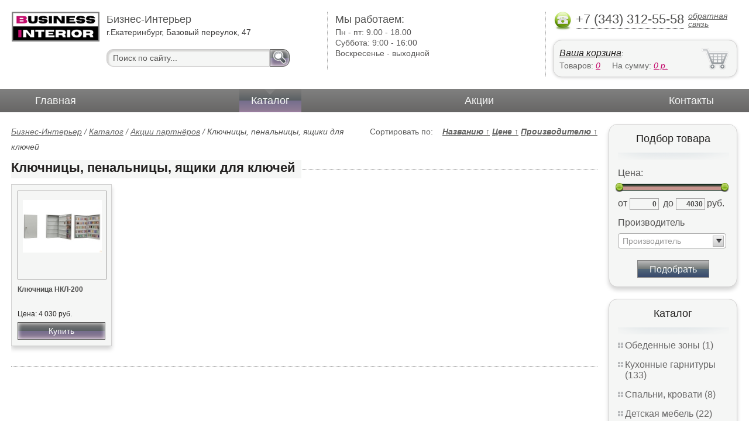

--- FILE ---
content_type: text/html; charset=UTF-8
request_url: https://kitchen-sets.bis-interior.ru/wallets-criminals-key-boxes
body_size: 4752
content:
<html>
<head>
	<meta charset="utf-8"/>
	<title>Ключницы, пенальницы, ящики для ключей</title>
	<meta name="keywords" content="Ключницы, пенальницы, ящики для ключей">
	<meta name="description" content=""> 
	<meta http-equiv="X-UA-Compatible" content="IE=edge">
	<meta name="viewport" content="width=device-width, initial-scale=1">
	<link rel="shortcut icon" href="favicon.ico">
		
	<link rel="canonical"  href="http://bis-interior.ru/wallets-criminals-key-boxes" />	
	<link rel="stylesheet" type="text/css" href="css/style.css" />
	<link rel="stylesheet" type="text/css" href="css/adaptation.css" />		
	<link rel="stylesheet" href="admin/css/buttons.css" type="text/css" media="screen, projection" />
</head>
<body>
<div class="wallpaper">  
  <div class="header">
    <div class="hd_row_1">
      <a class="top_logo" href="/"><img src="images/1/logo.png" / ></a>
    </div>    
    <div class="hd_row_2">
      <div class="style1">Бизнес-Интерьер</div>
      <div class="style2">г.Екатеринбург, Базовый переулок, 47</div>
      <div class="hd_find">
				<form action="api.php" method="POST">			
					<input name="query"  id="search_box" type="text" value="Поиск по сайту..." autocomplete="off" placeholder="Найти товар..."/>
					<input type="hidden" name="search_area" value="3" />			
					<button class="hd_find_btn" name="show_results"><img src="img/loop.png" ></button>
				</form>			
			</div>    </div>    
    <div class="hd_row_3">
      <div class="style1">Мы работаем:</div>
      <p>

        Пн - пт:  <span>9.00 - 18.00</span><br />
        Суббота: <span>9:00 - 16:00</span><br />
        Воскресенье - <span>выходной</span>      </p>
    </div>    
    <div class="hd_row_4">
      <div class="hd_phone">
        <img src="img/ph_img.png">
        <div class="phone_txt">+7 (343) 312-55-58</div>
        <div class="hd_back" id="call_back">обратная связь</div>
      </div>
      <div class="clear"></div>
      <div class="hd_cart">
        <div class="hd_cart_txt">
          <span class="hd_cart_s1"><a href="cart">Ваша корзина</a>:</span>
          <span class="hd_cart_s3">Товаров: </span><a href="cart" class="hd_cart_s4" id="goods_incart">0</a>&nbsp;&nbsp;&nbsp;&nbsp; <span class="hd_cart_s3">На сумму: </span><a href="cart" class="hd_cart_s4" id="cart_cost">0</a><span class="hd_cart_s4"> р.</span>
        </div>
      </div>    </div>    
    <div class="clear"></div>
  </div>
</div>
<div class="top_menu_box">
  <div class="top_menu">
    <ul>
<li><a href="/">Главная</a></li>
<li><div class="top_menu_point"></div><a href="catalog" class="active">Каталог</a></li>
<li><a href="stock">Акции</a></li>
<li><a href="contacts">Контакты</a></li>
      <li class="helper"></li>
    </ul>
  </div>
</div>
<div class="wallpaper"> 
<div id="menu-button">Меню</div>
  <div class="right_col">
		<div class="right_panel_box">
      <div class="right_panel" style="position: reletive;">
        <h3>Подбор товара</h3>
        <div class="shade_box">
          <div class="shade">&nbsp;</div>
        </div>
        <div class="right_filter">
          <!-- Ползунок Цена-->
      		<div class="sliderUi">
      			<div class="formCost">
      				<div class="slider_text">Цена:</div>
              <div class="sliderCont">
      					<div id="slider" class="ui-slider ui-slider-horizontal ui-widget ui-widget-content ui-corner-all"><div class="ui-slider-range ui-widget-header" style="left: 0%; width: 100%;"></div><a class="ui-slider-handle ui-state-default ui-corner-all" href="#" style="left: 0%;"></a><a class="ui-slider-handle ui-state-default ui-corner-all" href="#" style="left: 100%;"></a></div>
      			</div>
      				<div class="slider_input">
      					<label for="minCost"> от</label> <input type="text" name="price_from" id="minCost" value="0">
      					<label for="maxCost">до</label> <input type="text" name="price_to" id="maxCost" value="4030"><label for="maxCost">руб.</label>
								<input type="hidden" id="max_cost" value="4030"/>
      				</div>
      			</div>
      		</div>
      		<!-- End Ползунок -->
          <div class="multi_text">Производитель</div>
					
          <select id="ms0" multiple="multiple" class="form-control" >
            <option class="extra_fields[0][]" value="6" >Рубин</option>
						
          </select>
        
          <button id="filter_submit" class="filter_btn">Подобрать</button>

<input type="hidden" id="count_on_page" value="20">
<input type="hidden" id="pages_id" value="334"/>          
        </div>
      </div>
    </div>		<div class="right_panel_box">
      <div class="right_panel">
        <h3>Каталог</h3>
        <div class="shade_box"><div class="shade">&nbsp;</div></div>        
        <div class="right_good_box">
<div class="right_good_item"><div><a href="dining-areas">Обеденные зоны (1)</a></div></div><div class="right_good_item"><div><a href="kitchen-sets">Кухонные гарнитуры (133)</a></div></div><div class="right_good_item"><div><a href="bedrooms-and-beds">Спальни, кровати (8)</a></div></div><div class="right_good_item"><div><a href="children-s-furniture">Детская мебель (22)</a></div></div><div class="right_good_item"><div><a href="closets-cabinets">Шкафы-купе, шкафы (36)</a></div></div><div class="right_good_item"><div><a href="living">Гостиные (20)</a></div></div><div class="right_good_item"><div><a href="bars">Барные стойки (2)</a></div></div><div class="right_good_item"><div><a href="walk-in-closets">Гардеробные (9)</a></div></div><div class="right_good_item"><div><a href="hallways">Прихожие (11)</a></div></div><div class="right_good_item"><div><a href="home-offices-libraries">Домашние кабинеты, библиотеки (1)</a></div></div><div class="right_good_item"><div><a href="furniture-production">Все для производства мебели (1)</a></div></div><div class="right_good_item"><div><a href="tables">Столы (1)</a></div></div><div class="right_good_item"><div><a href="built-in-appliances-for-the-kitchen">Встраиваемая техника для кухни (6)</a></div></div><div class="right_good_item"><div><a href="countertops-sinks-faucets">Столешницы, мойки, смесители (12)</a></div></div><div class="right_good_item"><div><a href="facades-withdrawable-system">Фасады, выкатные системы (2)</a></div></div><div class="right_good_item"><div><a href="shares-of-partners">Акции партнёров (20)</a></div>
				<ul><li><a href="antresoli">Антресоли (1)</a></li><li><a href="jurnalnyie-stoliki">Журнальные столики (1)</a></li><li><a href="banketki">Банкетки (1)</a></li><li><a href="ofisnyie-shkafyi">Офисные шкафы (1)</a></li><li><a href="tumbyi-ofisnyie">Тумбы офисные (1)</a></li><li><a href="ofisnyie-aksessuaryi">Офисные аксессуары (1)</a></li><li><a href="filling-wire">Пломбировочная проволока (1)</a></li><li><a href="filling-test-tape">Пломбировочная индикаторная лента (3)</a></li><li><a href="filling-devices-for-mastic-plasticine">Пломбировочные устройства под мастику, пластилин (1)</a></li><li><a href="special-bags-and-bags">Специальные пакеты и сумки (1)</a></li><li><a href="twine-rope-thread-cords">Шпагаты, веревки, нити, шнуры. (1)</a></li><li><a href="control-bracelets">Контрольные браслеты (1)</a></li><li><a href="capping-materials-for-barrels">Укупорочные материалы для бочек (1)</a></li><li><a href="cases">Пеналы для ключей (1)</a></li><li><a href="plastic-numbered-indicator-seals">Пластиковые номерные индикаторные пломбы (1)</a></li><li><a href="wallets-criminals-key-boxes">Ключницы, пенальницы, ящики для ключей (1)</a></li><li><a href="antimagnetic-seals">Антимагнитные пломбы (1)</a></li><li><a href="safe-door">Сейф-двери (1)</a></li><li><a href="pvc">ПВХ (1)</a></li><li><a href="kompyuternyie-kresla">Компьютерные кресла (3)</a></li></ul>
				</div><div class="right_good_item"><div><a href="administrative-reception-reception-">Административные стойки (ресепшн) (1)</a></div></div>        </div>      
      </div>
    </div>    
		<div class="right_panel_box">
      <div class="right_panel">
        <h3>Статьи</h3>
        <div class="shade_box">
          <div class="shade">&nbsp;</div>
        </div>

        <div class="rt_pl_article_img_box">
          <a href="couch-folding-mechanisms"><img src="images/348/small/couch-folding-mechanisms.jpg" /></a>
        </div>
        <div class="rt_pl_article_link"><a href="couch-folding-mechanisms">Механизмы трансформации диванов: как выбрать лучшую модель для дома</a></div>
        <div class="rt_pl_article_img_box">
          <a href="choosing_a_wall_in_the_living_room"><img src="images/306/small/stenka_v_gostinuyu.jpg" /></a>
        </div>
        <div class="rt_pl_article_link"><a href="choosing_a_wall_in_the_living_room">Выбираем стенку в гостиную</a></div>
        <div class="rt_pl_article_img_box">
          <a href="kitchen_radius_facade"><img src="images/305/small/kitchen.jpg" /></a>
        </div>
        <div class="rt_pl_article_link"><a href="kitchen_radius_facade">Кухни с радиусным фасадом</a></div>				
        <div class="more_info"><a href="articles">Все статьи</a> </div>
      </div>
    </div>  </div>  
  <!-- content -->
  <div class="content">
    <div class="line">
      <div class="cat_filter" id="sort_links">Сортировать по: &nbsp;&nbsp; 
<a id="sort_by_name"  onclick="showCatalog('334','','','name','ASC','20');">Названию  <span id="name_sort_way">&uarr;</span></a>
<a id="sort_by_cost"  onclick="showCatalog('334','','','cost','ASC','20');">Цене  <span id="cost_sort_way">&uarr;</span></a>
<a id="sort_by_manufacturer"  onclick="showCatalog('334','','','manufacturer','ASC','20');">Производителю  <span id="manufacturer_sort_way">&uarr;</span></a>
			
      <input type="hidden" id="order_by" value="cost" />
      <input type="hidden" id="order_way" value="ASC" />
			</div>
      <div class="bread_crumbs">
<a href="/">Бизнес-Интерьер</a> / <a href="catalog">Каталог</a> / <a href="shares-of-partners">Акции партнёров</a> /         <span>Ключницы, пенальницы, ящики для ключей</span>
      </div>      </div>
      
    <div class="line">
      <h1>Ключницы, пенальницы, ящики для ключей</h1><div class="dot_line">&nbsp;</div>
    </div>
		    
    <div class="catalog_items_box">
      <div class="catalog_items" id="show_catalog">
			
			
        <div class="catlog_item">
        	<div class="lig_img"><a href="klyuchnitsa-nkl-200"><img src="images/335/small/klyuchnitsa_nkl_200.jpg" alt="Ключница НКЛ-200"></a></div>
					<div class="lig_link"><a href="klyuchnitsa-nkl-200">Ключница НКЛ-200</a></div>
          <div class="lig_gost">Цена: 4 030 руб.</div>
          <button class="lig_bye"  onclick="updateCart(280,1);" >Купить</button>
        </div>        
      </div>
    </div>
    <div class="dot_line">&nbsp;</div>

    

  </div>
  <!-- /content -->
  <div class="clear"></div></div>
<div class="footer_box">
  <div class="footer">
    <div class="footer_lf_box">
      <ul>
<li><a href="/">Главная</a></li><li><a href="catalog">Каталог</a></li><li><a href="stock">Акции</a></li><li><a href="contacts">Контакты</a></li>      </ul>
    </div>    
    <div class="footer_rg_box">
      <div class="footer_rg">
        <div class="bottom_logo"><a href="/"><img src = "images/1/logo.png"/></a></div>
        <div class="footer_rg_txt">г.Екатеринбург, Базовый переулок, 47</div>
        <div class="footer_rg_phone">
          <div class="footer_rg_phone_txt">+7 (343) 312-55-58</div>
        </div>
        <div class="footer_rg_back" id="call_back2">обратная связь</div>
      </div>
			<div class="metrics">
			<!--LiveInternet counter--><script type="text/javascript">
document.write("<a href='//www.liveinternet.ru/click' "+
"target=_blank><img src='//counter.yadro.ru/hit?t44.1;r"+
escape(document.referrer)+((typeof(screen)=="undefined")?"":
";s"+screen.width+"*"+screen.height+"*"+(screen.colorDepth?
screen.colorDepth:screen.pixelDepth))+";u"+escape(document.URL)+
";h"+escape(document.title.substring(0,150))+";"+Math.random()+
"' alt='' title='LiveInternet' "+
"border='0' width='31' height='31'><\/a>")
</script><!--/LiveInternet-->	
			</div>
    </div>    
    <div class="footer_mid_box">
      <div class="section_titles_box">
        <div class="section_title"><a href = "dining-areas">Обеденные зоны&nbsp;(1)</a></div>
        <div class="section_title"><a href = "kitchen-sets">Кухонные гарнитуры&nbsp;(133)</a></div>
        <div class="section_title"><a href = "bedrooms-and-beds">Спальни, кровати&nbsp;(8)</a></div>
        <div class="section_title"><a href = "children-s-furniture">Детская мебель&nbsp;(22)</a></div>
        <div class="section_title"><a href = "closets-cabinets">Шкафы-купе, шкафы&nbsp;(36)</a></div>
        <div class="section_title"><a href = "living">Гостиные&nbsp;(20)</a></div>
        <div class="section_title"><a href = "bars">Барные стойки&nbsp;(2)</a></div>
        <div class="section_title"><a href = "walk-in-closets">Гардеробные&nbsp;(9)</a></div>
        <div class="section_title"><a href = "hallways">Прихожие&nbsp;(11)</a></div>
        <div class="section_title"><a href = "home-offices-libraries">Домашние кабинеты, библиотеки&nbsp;(1)</a></div>
        <div class="section_title"><a href = "furniture-production">Все для производства мебели&nbsp;(1)</a></div>
        <div class="section_title"><a href = "tables">Столы&nbsp;(1)</a></div>
        <div class="section_title"><a href = "built-in-appliances-for-the-kitchen">Встраиваемая техника для кухни&nbsp;(6)</a></div>
        <div class="section_title"><a href = "countertops-sinks-faucets">Столешницы, мойки, смесители&nbsp;(12)</a></div>
        <div class="section_title"><a href = "facades-withdrawable-system">Фасады, выкатные системы&nbsp;(2)</a></div>
        <div class="section_title"><a href = "shares-of-partners">Акции партнёров&nbsp;(20)</a></div>
        <div class="section_title"><a href = "administrative-reception-reception-">Административные стойки (ресепшн)&nbsp;(1)</a></div>
        <div class="clear"></div>
      </div>
    </div>
    <div class="clear"></div>
  </div>
</div>		<div id="callback_form" draggable="true">
			<form method="post" action="api.php" enctype="multipart/form-data">
				<input type="hidden" name="human">
				<fieldset>
					<label for="message[fio]">Имя</label>
					<input type="text" id="message[fio]" name="message[fio]" placeholder="ФИО">
				</fieldset>
				<fieldset>
					<label for="message[email]">E-mail</label>
					<input type="text" id="message[email]" name="message[email]" required="" pattern="^.+@.+\..+$" placeholder="адрес@электронной.почты">
				</fieldset>
				<fieldset>
					<label for="message[phone]">Телефон <span>*</span></label>
				<input type="text" id="message[phone]" name="message[phone]" required pattern="[\+0-9\(\)\-\s]{11,18}" placeholder="+7 (xxx) xxx-xx-xx">
				</fieldset>
				<fieldset>
					<label for="message[text]">Сообщение</label>
					<textarea id="message[text]" name="message[text]">Позвоните мне как можно скорей</textarea>
				</fieldset>
				<fieldset>	                
					<button type="submit" name="send_message" id="send_message">Отправить</button>
					<div><span>*</span> -обязательны для заполнения</div>
				</fieldset>
			</form>
		</div>	<link rel="stylesheet" type="text/css" href="css/jquery.toastmessage.css" />	
	<script type="text/javascript" src="js/jquery.min.js"></script>
	<script type="text/javascript" src="js/jquery-ui.min.js"></script>
	<script type="text/javascript" src="js/jquery.toastmessage.js"></script>
	<script type="text/javascript" src="js/jquery.liquidcarousel.js"></script>
	
	<link rel="stylesheet" type="text/css" href="js/multiple-select/multiple-select.css" />
	<script type="text/javascript" src="js/multiple-select/jquery.multiple.select.js"></script>
	<script type="text/javascript" src="js/ajax.js"></script>	
	<script type="text/javascript" src="js/js.js"></script></body>
</html>


--- FILE ---
content_type: text/css
request_url: https://kitchen-sets.bis-interior.ru/css/style.css
body_size: 72425
content:
/* --- reset css --- */
html,body,div,span,applet,object,iframe,h1,p,blockquote,pre,a,abbr,acronym,address,big,cite,code,del,dfn,img,ins,kbd,q,s,samp,small,strike,sub,sup,tt,var,u,dl,dt,dd,fieldset,form,label,legend,table,caption,tbody,tfoot,thead,tr,th,td,article,aside,canvas,details,embed,figure,figcaption,footer,header,hgroup,menu,nav,output,ruby,section,summary,time,mark,audio,video,button{
	margin: 0;
	padding: 0;
	border: 0;
	font-size: 100%;
	font: inherit;
}
/* HTML5 display-role reset for older browsers */
article,aside,details,figcaption,figure,footer,header,hgroup,menu,nav,section{
	display: block;
}
body{	
  position: relative;
}
blockquote,q{
	quotes: none;
}
blockquote:before,
blockquote:after,
q:before,
q:after{
	content: '';
	content: none;
}
table{
	border-collapse: collapse;
	border-spacing: 0;
}
input:focus,select:focus{
	outline: 0;
}
button:focus{
	outline: 0;
	cursor: pointer;
}
a{
	color: #634231;
	text-decoration: underline;
}
a:hover{
	text-decoration: none;
}
p{
	margin: 1em 0 1em 0;
}

/* --- /reset css --- */
body{
	font: 14px/18px "Arial", sans-serif;
	color: #585756;
}
a{
	color: #50504f;
	text-decoration: underline;
}
a:hover{
	text-decoration: none;
}
.wallpaper{
	min-width: 320px;
	max-width: 1680px;
	margin: auto;
	position: relative;
}
.clear{
	clear: both;
}

/* --- header --- */
.header{
	padding: 20px;
}
.hd_row_1,.hd_row_2,.hd_row_3,.hd_row_4{
	float: left;
}
.hd_row_2{
	width: 30%;
	padding: 0 5px 0 1%;
}
.hd_find{
	margin-top: 20px;
}
.hd_find input[type="text"]{
	font: 14px/30px "Arial", sans-serif;
	color: #585756;
	display: block;
	height: 30px;
	float: left;
	width: 75%;
	padding: 0 10px 0 10px;
	border: 1px solid #cbcaca;
	background-color: #f5f6f5;
	position: relative;
	z-index: 1;
	border-radius: 11px 0px 0px 11px;
	box-shadow: inset 2px 2px 2px 1px rgba(204, 203, 201, 0.75);
	behavior: url(css/PIE.htc);
	-webkit-transition: all 0.2s ease-in-out;
    -moz-transition: all 0.2s ease-in-out;
    -ms-transition: all 0.2s ease-in-out;
    -o-transition: all 0.2s ease-in-out;
    transition: all 0.2s ease-in-out;		
}
.hd_find input:focus{
	box-shadow: inset 1px 1px 1px 0px rgba(204, 203, 201, 0.75);
}
.hd_find_btn{
	cursor: pointer;
	display: block;
	height: 30px;
	width: 34px;
	padding: 0 5px 0 5px;
	border: 1px solid #565554;
	background: #7b7a79;
	/* Old browsers */
	background: -moz-linear-gradient(top, #7b7a79 4%, #595f63 50%, #756e8d 50%, #8f7c95 92%, #a083a7 100%);
	/* FF3.6+ */
	background: -webkit-gradient(linear, left top, left bottom, color-stop(4%, #7b7a79), color-stop(50%, #595f63), color-stop(50%, #756e8d), color-stop(92%, #8f7c95), color-stop(100%, #a083a7));
	/* Chrome,Safari4+ */
	background: -webkit-linear-gradient(top, #7b7a79 4%, #595f63 50%, #756e8d 50%, #8f7c95 92%, #a083a7 100%);
	/* Chrome10+,Safari5.1+ */
	background: -o-linear-gradient(top, #7b7a79 4%, #595f63 50%, #756e8d 50%, #8f7c95 92%, #a083a7 100%);
	/* Opera 11.10+ */
	background: -ms-linear-gradient(top, #7b7a79 4%, #595f63 50%, #756e8d 50%, #8f7c95 92%, #a083a7 100%);
	/* IE10+ */
	background: linear-gradient(to bottom, #7b7a79 4%, #595f63 50%, #756e8d 50%, #8f7c95 92%, #a083a7 100%);
	/* W3C */
	/*filter: progid:DXImageTransform.Microsoft.gradient( startColorstr='#7b7a79', endColorstr='#a083a7',GradientType=0 ); /* IE6-9 */
	position: relative;
	z-index: 1;
	border-radius: 0px 11px 11px 0px;
	-webkit-box-shadow: inset 0px 0px 7px 0px rgba(255, 255, 255, 1);
	-moz-box-shadow: inset 0px 0px 7px 0px rgba(255, 255, 255, 1);
	box-shadow: inset 0px 0px 7px 0px rgba(255, 255, 255, 1);
	behavior: url(css/PIE.htc);
}
.hd_find_btn:hover{
	background: #4e4e4c;
	/* Old browsers */
	
	background: -moz-linear-gradient(top, #7b7a79 4%, #1f2c63 50%, #1f2c63 50%, #8f7c95 92%, #a083a7 100%);
	/* FF3.6+ */
	
	background: -webkit-gradient(linear, left top, left bottom, color-stop(4%, #7b7a79), color-stop(50%, #1f2c63), color-stop(50%, #1f2c63), color-stop(92%, #8f7c95), color-stop(100%, #a083a7));
	/* Chrome,Safari4+ */
	
	background: -webkit-linear-gradient(top, #7b7a79 4%, #1f2c63 50%, #1f2c63 50%, #8f7c95 92%, #a083a7 100%);
	/* Chrome10+,Safari5.1+ */
	
	background: -o-linear-gradient(top, #7b7a79 4%, #1f2c63 50%, #1f2c63 50%, #8f7c95 92%, #a083a7 100%);
	/* Opera 11.10+ */
	
	background: -ms-linear-gradient(top, #7b7a79 4%, #1f2c63 50%, #1f2c63 50%, #8f7c95 92%, #a083a7 100%);
	/* IE10+ */
	
	background: linear-gradient(to bottom, #7b7a79 4%, #1f2c63 50%, #1f2c63 50%, #8f7c95 92%, #a083a7 100%);
	/* W3C */
	/*filter: progid:DXImageTransform.Microsoft.gradient( startColorstr='#7b7a79', endColorstr='#a083a7',GradientType=0 ); /* IE6-9 */
}
.hd_find_btn:active{
	background: #4e4e4c;
	/* Old browsers */
	
	background: -moz-linear-gradient(top, #7b7a79 4%, #1f2c63 50%, #1f2c63 50%, #8f7c95 92%, #a083a7 100%);
	/* FF3.6+ */
	
	background: -webkit-gradient(linear, left top, left bottom, color-stop(4%, #7b7a79), color-stop(50%, #1f2c63), color-stop(50%, #1f2c63), color-stop(92%, #8f7c95), color-stop(100%, #a083a7));
	/* Chrome,Safari4+ */
	
	background: -webkit-linear-gradient(top, #7b7a79 4%, #1f2c63 50%, #1f2c63 50%, #8f7c95 92%, #a083a7 100%);
	/* Chrome10+,Safari5.1+ */
	
	background: -o-linear-gradient(top, #7b7a79 4%, #1f2c63 50%, #1f2c63 50%, #8f7c95 92%, #a083a7 100%);
	/* Opera 11.10+ */
	
	background: -ms-linear-gradient(top, #7b7a79 4%, #1f2c63 50%, #1f2c63 50%, #8f7c95 92%, #a083a7 100%);
	/* IE10+ */
	
	background: linear-gradient(to bottom, #7b7a79 4%, #1f2c63 50%, #1f2c63 50%, #8f7c95 92%, #a083a7 100%);
	/* W3C */
	
	-webkit-box-shadow: inset -1px 1px 2px 1px rgba(0, 0, 0, 1);
	-moz-box-shadow: inset -1px 1px 2px 1px rgba(0, 0, 0, 1);
	box-shadow: inset -1px 1px 2px 1px rgba(0, 0, 0, 1);
}
.hd_find_btn img{
	margin: 0;
	padding: 0;
	border: 0;
}
.hd_row_3{
	padding-left: 1%;
	height: 100px;
	border-left: 1px dotted #9f9f9f;
	width: 16%;
}
.hd_row_3 p{
	font: 14px/18px "Arial", sans-serif;
	margin: 0;
}
.hd_row_3 span{
	color: #555454;
}
.style1{
	font: 18px/26px "Arial", sans-serif;
	color: #535352;
}
.style2{
	font: 14px/18px "Arial", sans-serif;
	color: #3f3e3e;
}
.hd_row_4{
	width: 315px;
	float: right;
	border-left: 1px dotted #9f9f9f;
	padding: 0 0 0 1%;
	position: relative;
}
.hd_row_4 .hd_phone img{
	float: left;
	height: 32px;
}
.hd_phone{
	border-bottom: 0px dotted #403f3f;
	margin-bottom: 15px;
}
.hd_row_4 .phone_txt{
	height: 28px;
	float: left;
	margin: 0 7px 0px 7px;
	font: 22px/26px "Arial", sans-serif;
	color: #535352;
	border-bottom: 1px dotted #403f3f;
}
.hd_row_4 .hd_back{
	font: 14px/14px "Arial", sans-serif;
	color: #616160;
	font-style: italic;
	text-decoration: underline;
	cursor: pointer;
}
.hd_row_4 .hd_back:hover{
	text-decoration: none;
}
.hd_row_4 .hd_cart:hover{
	-webkit-box-shadow: 0px 5px 7px 0px rgba(211, 211, 211, 1);
	-moz-box-shadow: 0px 5px 7px 0px rgba(211, 211, 211, 1);
	box-shadow: 0px 5px 7px 0px rgba(211, 211, 211, 1);	
}
.hd_row_4 .hd_cart{
	padding: 10px 60px 10px 10px;
	margin: 5px 0 0 0;
	border: 1px solid #d2d1d1;
	position: relative;
	z-index: 1;
	border-radius: 15px 15px 15px 15px;
	background: url(../img/cart.png) no-repeat;
	background-color: #f5f6f5;
	background-position: right;
	-webkit-box-shadow: 0px 1px 5px 0px rgba(211, 211, 211, 1);
	-moz-box-shadow: 0px 1px 5px 0px rgba(211, 211, 211, 1);
	box-shadow: 0px 1px 5px 0px rgba(211, 211, 211, 1);
	behavior: url(css/PIE.htc);
	-webkit-transition: all 0.2s ease-in-out;
    -moz-transition: all 0.2s ease-in-out;
    -ms-transition: all 0.2s ease-in-out;
    -o-transition: all 0.2s ease-in-out;
    transition: all 0.2s ease-in-out;
}
.hd_row_4 .hd_cart .hd_cart_txt{
	color: #636362;
	text-align: left;
}
.hd_row_4 .hd_cart .hd_cart_txt a{
	font: 16px/24px "Arial", sans-serif;
	color: #22201f;
	text-decoration: underline;
	font-style: italic;
}
.hd_row_4 .hd_cart .hd_cart_txt .hd_cart_s1{
	display: block;
} 
.hd_row_4 .hd_cart .hd_cart_txt .hd_cart_s2{
	font: 16px/24px "Arial", sans-serif;
	color: #c40f6f;
}
.hd_row_4 .hd_cart .hd_cart_txt .hd_cart_s3{
	font: 14px/14px "Arial", sans-serif;
	color: #636362;
}
.hd_row_4 .hd_cart .hd_cart_txt .hd_cart_s4{
	font: 14px/14px "Arial", sans-serif;
	font-style: italic;
	color: #c40f6f;
	text-decoration: underline;
}
.top_menu_box{
	background: #808080;
	/* Old browsers */
	
	background: -moz-linear-gradient(top, #808080 0%, #676665 100%);
	/* FF3.6+ */
	
	background: -webkit-gradient(linear, left top, left bottom, color-stop(0%, #808080), color-stop(100%, #676665));
	/* Chrome,Safari4+ */
	
	background: -webkit-linear-gradient(top, #808080 0%, #676665 100%);
	/* Chrome10+,Safari5.1+ */
	
	background: -o-linear-gradient(top, #808080 0%, #676665 100%);
	/* Opera 11.10+ */
	
	background: -ms-linear-gradient(top, #808080 0%, #676665 100%);
	/* IE10+ */
	
	background: linear-gradient(to bottom, #808080 0%, #676665 100%);
	/* W3C */
	
	filter: progid: DXImageTransform.Microsoft.gradient( startColorstr='#808080', endColorstr='#676665', GradientType=0);
	/* IE6-9 */
}
.top_menu_box .top_menu{
	min-width: 1000px;
	max-width: 1366px;
	margin: auto;
	position: relative;
	height: 40px;
	overflow: hidden;
}
.top_menu_box .top_menu ul{
	margin: 0;
	list-style: none;
	padding: 0 20px 0 20px;
	text-align: justify;
	line-height: 0;
	overflow: hidden;
}
.top_menu_box .top_menu ul li{
	display: inline-block !important;
	*
	display: inline;
	height: 40px;
	margin: 0 20px 0 20px;
	font: 18px/40px "Arial", sans-serif;
	color: #f5f6f5;
	zoom: 1;
	position: relative;
	overflow: hidden;
}
.top_menu_box .top_menu ul li a{
	text-align: center;
	zoom: 1;
	color: #f5f6f5;
	height: 40px;
	padding: 0 20px 0 20px;
	display: inline-block;
	text-decoration: none;
	/* background: url(../img/top_menu_dot.png) no-repeat; */
}
@media screen and (max-width: 639px) {
	.top_menu_box .top_menu ul li a{color: #5f5e5e;}
	.top_menu_box{box-shadow: 0px 3px 13px 0px #d2d1d1;}	
}	
.top_menu_box .top_menu ul li a:hover{
	text-decoration: underline;
}
.top_menu_box .top_menu ul li a.active{
	background: #7b7a79;
	/* Old browsers */
	background: -moz-linear-gradient(top, #7b7a79 4%, #595f63 50%, #756e8d 50%, #8f7c95 92%, #a083a7 100%);
	/* FF3.6+ */
	background: -webkit-gradient(linear, left top, left bottom, color-stop(4%, #7b7a79), color-stop(50%, #595f63), color-stop(50%, #756e8d), color-stop(92%, #8f7c95), color-stop(100%, #a083a7));
	/* Chrome,Safari4+ */
	background: -webkit-linear-gradient(top, #7b7a79 4%, #595f63 50%, #756e8d 50%, #8f7c95 92%, #a083a7 100%);
	/* Chrome10+,Safari5.1+ */
	background: -o-linear-gradient(top, #7b7a79 4%, #595f63 50%, #756e8d 50%, #8f7c95 92%, #a083a7 100%);
	/* Opera 11.10+ */
	background: -ms-linear-gradient(top, #7b7a79 4%, #595f63 50%, #756e8d 50%, #8f7c95 92%, #a083a7 100%);
	/* IE10+ */
	background: linear-gradient(to bottom, #7b7a79 4%, #595f63 50%, #756e8d 50%, #8f7c95 92%, #a083a7 100%);
	/* W3C */
	filter: progid: DXImageTransform.Microsoft.gradient( startColorstr='#7b7a79', endColorstr='#a083a7', GradientType=0);
	/* IE6-9 */
	color: #f5f6f5;
}
.top_menu_box .top_menu ul li .top_menu_point{
	width: 15px;
	height: 15px;
	/* background: url(../img/top_point.png) no-repeat; */
	display: block;
	left: 42%;
	top: -8px;
	z-index: 10;
	position: absolute;
	transform: rotate (90);
	-moz-transform: rotate(45deg);
	/* ÃƒÆ’Ã†â€™Ãƒâ€ Ã¢â‚¬â„¢ÃƒÆ’Ã¢â‚¬Â ÃƒÂ¢Ã¢â€šÂ¬Ã¢â€žÂ¢ÃƒÆ’Ã†â€™ÃƒÂ¢Ã¢â€šÂ¬Ã‚Â ÃƒÆ’Ã‚Â¢ÃƒÂ¢Ã¢â‚¬Å¡Ã‚Â¬ÃƒÂ¢Ã¢â‚¬Å¾Ã‚Â¢ÃƒÆ’Ã†â€™Ãƒâ€ Ã¢â‚¬â„¢ÃƒÆ’Ã‚Â¢ÃƒÂ¢Ã¢â‚¬Å¡Ã‚Â¬Ãƒâ€¦Ã‚Â¡ÃƒÆ’Ã†â€™ÃƒÂ¢Ã¢â€šÂ¬Ã…Â¡ÃƒÆ’Ã¢â‚¬Å¡Ãƒâ€šÃ‚ÂÃƒÆ’Ã†â€™Ãƒâ€ Ã¢â‚¬â„¢ÃƒÆ’Ã¢â‚¬Â ÃƒÂ¢Ã¢â€šÂ¬Ã¢â€žÂ¢ÃƒÆ’Ã†â€™ÃƒÂ¢Ã¢â€šÂ¬Ã…Â¡ÃƒÆ’Ã¢â‚¬Å¡Ãƒâ€šÃ‚Â¢ÃƒÆ’Ã†â€™Ãƒâ€ Ã¢â‚¬â„¢ÃƒÆ’Ã¢â‚¬Å¡Ãƒâ€šÃ‚Â¢ÃƒÆ’Ã†â€™Ãƒâ€šÃ‚Â¢ÃƒÆ’Ã‚Â¢ÃƒÂ¢Ã¢â€šÂ¬Ã…Â¡Ãƒâ€šÃ‚Â¬ÃƒÆ’Ã¢â‚¬Â¦Ãƒâ€šÃ‚Â¡ÃƒÆ’Ã†â€™ÃƒÂ¢Ã¢â€šÂ¬Ã…Â¡ÃƒÆ’Ã¢â‚¬Å¡Ãƒâ€šÃ‚Â¬ÃƒÆ’Ã†â€™Ãƒâ€ Ã¢â‚¬â„¢ÃƒÆ’Ã‚Â¢ÃƒÂ¢Ã¢â‚¬Å¡Ã‚Â¬Ãƒâ€¦Ã‚Â¡ÃƒÆ’Ã†â€™ÃƒÂ¢Ã¢â€šÂ¬Ã…Â¡ÃƒÆ’Ã¢â‚¬Å¡Ãƒâ€šÃ‚ÂÃƒÆ’Ã†â€™Ãƒâ€ Ã¢â‚¬â„¢ÃƒÆ’Ã¢â‚¬Â ÃƒÂ¢Ã¢â€šÂ¬Ã¢â€žÂ¢ÃƒÆ’Ã†â€™ÃƒÂ¢Ã¢â€šÂ¬Ã‚Â ÃƒÆ’Ã‚Â¢ÃƒÂ¢Ã¢â‚¬Å¡Ã‚Â¬ÃƒÂ¢Ã¢â‚¬Å¾Ã‚Â¢ÃƒÆ’Ã†â€™Ãƒâ€ Ã¢â‚¬â„¢ÃƒÆ’Ã‚Â¢ÃƒÂ¢Ã¢â‚¬Å¡Ã‚Â¬Ãƒâ€¦Ã‚Â¡ÃƒÆ’Ã†â€™ÃƒÂ¢Ã¢â€šÂ¬Ã…Â¡ÃƒÆ’Ã¢â‚¬Å¡Ãƒâ€šÃ‚ÂÃƒÆ’Ã†â€™Ãƒâ€ Ã¢â‚¬â„¢ÃƒÆ’Ã¢â‚¬Â ÃƒÂ¢Ã¢â€šÂ¬Ã¢â€žÂ¢ÃƒÆ’Ã†â€™Ãƒâ€šÃ‚Â¢ÃƒÆ’Ã‚Â¢ÃƒÂ¢Ã¢â€šÂ¬Ã…Â¡Ãƒâ€šÃ‚Â¬ÃƒÆ’Ã¢â‚¬Â¦Ãƒâ€šÃ‚Â¡ÃƒÆ’Ã†â€™Ãƒâ€ Ã¢â‚¬â„¢ÃƒÆ’Ã‚Â¢ÃƒÂ¢Ã¢â‚¬Å¡Ã‚Â¬Ãƒâ€¦Ã‚Â¡ÃƒÆ’Ã†â€™ÃƒÂ¢Ã¢â€šÂ¬Ã…Â¡ÃƒÆ’Ã¢â‚¬Å¡Ãƒâ€šÃ‚Â»ÃƒÆ’Ã†â€™Ãƒâ€ Ã¢â‚¬â„¢ÃƒÆ’Ã¢â‚¬Â ÃƒÂ¢Ã¢â€šÂ¬Ã¢â€žÂ¢ÃƒÆ’Ã†â€™ÃƒÂ¢Ã¢â€šÂ¬Ã‚Â ÃƒÆ’Ã‚Â¢ÃƒÂ¢Ã¢â‚¬Å¡Ã‚Â¬ÃƒÂ¢Ã¢â‚¬Å¾Ã‚Â¢ÃƒÆ’Ã†â€™Ãƒâ€ Ã¢â‚¬â„¢ÃƒÆ’Ã¢â‚¬Å¡Ãƒâ€šÃ‚Â¢ÃƒÆ’Ã†â€™Ãƒâ€šÃ‚Â¢ÃƒÆ’Ã‚Â¢ÃƒÂ¢Ã¢â‚¬Å¡Ã‚Â¬Ãƒâ€¦Ã‚Â¡ÃƒÆ’Ã¢â‚¬Å¡Ãƒâ€šÃ‚Â¬ÃƒÆ’Ã†â€™ÃƒÂ¢Ã¢â€šÂ¬Ã‚Â¹ÃƒÆ’Ã¢â‚¬Â¦ÃƒÂ¢Ã¢â€šÂ¬Ã…â€œÃƒÆ’Ã†â€™Ãƒâ€ Ã¢â‚¬â„¢ÃƒÆ’Ã¢â‚¬Â ÃƒÂ¢Ã¢â€šÂ¬Ã¢â€žÂ¢ÃƒÆ’Ã†â€™Ãƒâ€šÃ‚Â¢ÃƒÆ’Ã‚Â¢ÃƒÂ¢Ã¢â€šÂ¬Ã…Â¡Ãƒâ€šÃ‚Â¬ÃƒÆ’Ã¢â‚¬Â¦Ãƒâ€šÃ‚Â¡ÃƒÆ’Ã†â€™Ãƒâ€ Ã¢â‚¬â„¢ÃƒÆ’Ã‚Â¢ÃƒÂ¢Ã¢â‚¬Å¡Ã‚Â¬Ãƒâ€¦Ã‚Â¡ÃƒÆ’Ã†â€™ÃƒÂ¢Ã¢â€šÂ¬Ã…Â¡ÃƒÆ’Ã¢â‚¬Å¡Ãƒâ€šÃ‚Â Firefox */
	-ms-transform: rotate(45deg);
	/* ÃƒÆ’Ã†â€™Ãƒâ€ Ã¢â‚¬â„¢ÃƒÆ’Ã¢â‚¬Â ÃƒÂ¢Ã¢â€šÂ¬Ã¢â€žÂ¢ÃƒÆ’Ã†â€™ÃƒÂ¢Ã¢â€šÂ¬Ã‚Â ÃƒÆ’Ã‚Â¢ÃƒÂ¢Ã¢â‚¬Å¡Ã‚Â¬ÃƒÂ¢Ã¢â‚¬Å¾Ã‚Â¢ÃƒÆ’Ã†â€™Ãƒâ€ Ã¢â‚¬â„¢ÃƒÆ’Ã‚Â¢ÃƒÂ¢Ã¢â‚¬Å¡Ã‚Â¬Ãƒâ€¦Ã‚Â¡ÃƒÆ’Ã†â€™ÃƒÂ¢Ã¢â€šÂ¬Ã…Â¡ÃƒÆ’Ã¢â‚¬Å¡Ãƒâ€šÃ‚ÂÃƒÆ’Ã†â€™Ãƒâ€ Ã¢â‚¬â„¢ÃƒÆ’Ã¢â‚¬Â ÃƒÂ¢Ã¢â€šÂ¬Ã¢â€žÂ¢ÃƒÆ’Ã†â€™ÃƒÂ¢Ã¢â€šÂ¬Ã…Â¡ÃƒÆ’Ã¢â‚¬Å¡Ãƒâ€šÃ‚Â¢ÃƒÆ’Ã†â€™Ãƒâ€ Ã¢â‚¬â„¢ÃƒÆ’Ã¢â‚¬Å¡Ãƒâ€šÃ‚Â¢ÃƒÆ’Ã†â€™Ãƒâ€šÃ‚Â¢ÃƒÆ’Ã‚Â¢ÃƒÂ¢Ã¢â€šÂ¬Ã…Â¡Ãƒâ€šÃ‚Â¬ÃƒÆ’Ã¢â‚¬Â¦Ãƒâ€šÃ‚Â¡ÃƒÆ’Ã†â€™ÃƒÂ¢Ã¢â€šÂ¬Ã…Â¡ÃƒÆ’Ã¢â‚¬Å¡Ãƒâ€šÃ‚Â¬ÃƒÆ’Ã†â€™Ãƒâ€ Ã¢â‚¬â„¢ÃƒÆ’Ã‚Â¢ÃƒÂ¢Ã¢â‚¬Å¡Ã‚Â¬Ãƒâ€¦Ã‚Â¡ÃƒÆ’Ã†â€™ÃƒÂ¢Ã¢â€šÂ¬Ã…Â¡ÃƒÆ’Ã¢â‚¬Å¡Ãƒâ€šÃ‚ÂÃƒÆ’Ã†â€™Ãƒâ€ Ã¢â‚¬â„¢ÃƒÆ’Ã¢â‚¬Â ÃƒÂ¢Ã¢â€šÂ¬Ã¢â€žÂ¢ÃƒÆ’Ã†â€™ÃƒÂ¢Ã¢â€šÂ¬Ã‚Â ÃƒÆ’Ã‚Â¢ÃƒÂ¢Ã¢â‚¬Å¡Ã‚Â¬ÃƒÂ¢Ã¢â‚¬Å¾Ã‚Â¢ÃƒÆ’Ã†â€™Ãƒâ€ Ã¢â‚¬â„¢ÃƒÆ’Ã‚Â¢ÃƒÂ¢Ã¢â‚¬Å¡Ã‚Â¬Ãƒâ€¦Ã‚Â¡ÃƒÆ’Ã†â€™ÃƒÂ¢Ã¢â€šÂ¬Ã…Â¡ÃƒÆ’Ã¢â‚¬Å¡Ãƒâ€šÃ‚ÂÃƒÆ’Ã†â€™Ãƒâ€ Ã¢â‚¬â„¢ÃƒÆ’Ã¢â‚¬Â ÃƒÂ¢Ã¢â€šÂ¬Ã¢â€žÂ¢ÃƒÆ’Ã†â€™Ãƒâ€šÃ‚Â¢ÃƒÆ’Ã‚Â¢ÃƒÂ¢Ã¢â€šÂ¬Ã…Â¡Ãƒâ€šÃ‚Â¬ÃƒÆ’Ã¢â‚¬Â¦Ãƒâ€šÃ‚Â¡ÃƒÆ’Ã†â€™Ãƒâ€ Ã¢â‚¬â„¢ÃƒÆ’Ã‚Â¢ÃƒÂ¢Ã¢â‚¬Å¡Ã‚Â¬Ãƒâ€¦Ã‚Â¡ÃƒÆ’Ã†â€™ÃƒÂ¢Ã¢â€šÂ¬Ã…Â¡ÃƒÆ’Ã¢â‚¬Å¡Ãƒâ€šÃ‚Â»ÃƒÆ’Ã†â€™Ãƒâ€ Ã¢â‚¬â„¢ÃƒÆ’Ã¢â‚¬Â ÃƒÂ¢Ã¢â€šÂ¬Ã¢â€žÂ¢ÃƒÆ’Ã†â€™ÃƒÂ¢Ã¢â€šÂ¬Ã‚Â ÃƒÆ’Ã‚Â¢ÃƒÂ¢Ã¢â‚¬Å¡Ã‚Â¬ÃƒÂ¢Ã¢â‚¬Å¾Ã‚Â¢ÃƒÆ’Ã†â€™Ãƒâ€ Ã¢â‚¬â„¢ÃƒÆ’Ã¢â‚¬Å¡Ãƒâ€šÃ‚Â¢ÃƒÆ’Ã†â€™Ãƒâ€šÃ‚Â¢ÃƒÆ’Ã‚Â¢ÃƒÂ¢Ã¢â‚¬Å¡Ã‚Â¬Ãƒâ€¦Ã‚Â¡ÃƒÆ’Ã¢â‚¬Å¡Ãƒâ€šÃ‚Â¬ÃƒÆ’Ã†â€™ÃƒÂ¢Ã¢â€šÂ¬Ã‚Â¹ÃƒÆ’Ã¢â‚¬Â¦ÃƒÂ¢Ã¢â€šÂ¬Ã…â€œÃƒÆ’Ã†â€™Ãƒâ€ Ã¢â‚¬â„¢ÃƒÆ’Ã¢â‚¬Â ÃƒÂ¢Ã¢â€šÂ¬Ã¢â€žÂ¢ÃƒÆ’Ã†â€™Ãƒâ€šÃ‚Â¢ÃƒÆ’Ã‚Â¢ÃƒÂ¢Ã¢â€šÂ¬Ã…Â¡Ãƒâ€šÃ‚Â¬ÃƒÆ’Ã¢â‚¬Â¦Ãƒâ€šÃ‚Â¡ÃƒÆ’Ã†â€™Ãƒâ€ Ã¢â‚¬â„¢ÃƒÆ’Ã‚Â¢ÃƒÂ¢Ã¢â‚¬Å¡Ã‚Â¬Ãƒâ€¦Ã‚Â¡ÃƒÆ’Ã†â€™ÃƒÂ¢Ã¢â€šÂ¬Ã…Â¡ÃƒÆ’Ã¢â‚¬Å¡Ãƒâ€šÃ‚Â IE */
	-webkit-transform: rotate(45deg);
	/* ÃƒÆ’Ã†â€™Ãƒâ€ Ã¢â‚¬â„¢ÃƒÆ’Ã¢â‚¬Â ÃƒÂ¢Ã¢â€šÂ¬Ã¢â€žÂ¢ÃƒÆ’Ã†â€™ÃƒÂ¢Ã¢â€šÂ¬Ã‚Â ÃƒÆ’Ã‚Â¢ÃƒÂ¢Ã¢â‚¬Å¡Ã‚Â¬ÃƒÂ¢Ã¢â‚¬Å¾Ã‚Â¢ÃƒÆ’Ã†â€™Ãƒâ€ Ã¢â‚¬â„¢ÃƒÆ’Ã‚Â¢ÃƒÂ¢Ã¢â‚¬Å¡Ã‚Â¬Ãƒâ€¦Ã‚Â¡ÃƒÆ’Ã†â€™ÃƒÂ¢Ã¢â€šÂ¬Ã…Â¡ÃƒÆ’Ã¢â‚¬Å¡Ãƒâ€šÃ‚ÂÃƒÆ’Ã†â€™Ãƒâ€ Ã¢â‚¬â„¢ÃƒÆ’Ã¢â‚¬Â ÃƒÂ¢Ã¢â€šÂ¬Ã¢â€žÂ¢ÃƒÆ’Ã†â€™ÃƒÂ¢Ã¢â€šÂ¬Ã…Â¡ÃƒÆ’Ã¢â‚¬Å¡Ãƒâ€šÃ‚Â¢ÃƒÆ’Ã†â€™Ãƒâ€ Ã¢â‚¬â„¢ÃƒÆ’Ã¢â‚¬Å¡Ãƒâ€šÃ‚Â¢ÃƒÆ’Ã†â€™Ãƒâ€šÃ‚Â¢ÃƒÆ’Ã‚Â¢ÃƒÂ¢Ã¢â€šÂ¬Ã…Â¡Ãƒâ€šÃ‚Â¬ÃƒÆ’Ã¢â‚¬Â¦Ãƒâ€šÃ‚Â¡ÃƒÆ’Ã†â€™ÃƒÂ¢Ã¢â€šÂ¬Ã…Â¡ÃƒÆ’Ã¢â‚¬Å¡Ãƒâ€šÃ‚Â¬ÃƒÆ’Ã†â€™Ãƒâ€ Ã¢â‚¬â„¢ÃƒÆ’Ã‚Â¢ÃƒÂ¢Ã¢â‚¬Å¡Ã‚Â¬Ãƒâ€¦Ã‚Â¡ÃƒÆ’Ã†â€™ÃƒÂ¢Ã¢â€šÂ¬Ã…Â¡ÃƒÆ’Ã¢â‚¬Å¡Ãƒâ€šÃ‚ÂÃƒÆ’Ã†â€™Ãƒâ€ Ã¢â‚¬â„¢ÃƒÆ’Ã¢â‚¬Â ÃƒÂ¢Ã¢â€šÂ¬Ã¢â€žÂ¢ÃƒÆ’Ã†â€™ÃƒÂ¢Ã¢â€šÂ¬Ã‚Â ÃƒÆ’Ã‚Â¢ÃƒÂ¢Ã¢â‚¬Å¡Ã‚Â¬ÃƒÂ¢Ã¢â‚¬Å¾Ã‚Â¢ÃƒÆ’Ã†â€™Ãƒâ€ Ã¢â‚¬â„¢ÃƒÆ’Ã‚Â¢ÃƒÂ¢Ã¢â‚¬Å¡Ã‚Â¬Ãƒâ€¦Ã‚Â¡ÃƒÆ’Ã†â€™ÃƒÂ¢Ã¢â€šÂ¬Ã…Â¡ÃƒÆ’Ã¢â‚¬Å¡Ãƒâ€šÃ‚ÂÃƒÆ’Ã†â€™Ãƒâ€ Ã¢â‚¬â„¢ÃƒÆ’Ã¢â‚¬Â ÃƒÂ¢Ã¢â€šÂ¬Ã¢â€žÂ¢ÃƒÆ’Ã†â€™Ãƒâ€šÃ‚Â¢ÃƒÆ’Ã‚Â¢ÃƒÂ¢Ã¢â€šÂ¬Ã…Â¡Ãƒâ€šÃ‚Â¬ÃƒÆ’Ã¢â‚¬Â¦Ãƒâ€šÃ‚Â¡ÃƒÆ’Ã†â€™Ãƒâ€ Ã¢â‚¬â„¢ÃƒÆ’Ã‚Â¢ÃƒÂ¢Ã¢â‚¬Å¡Ã‚Â¬Ãƒâ€¦Ã‚Â¡ÃƒÆ’Ã†â€™ÃƒÂ¢Ã¢â€šÂ¬Ã…Â¡ÃƒÆ’Ã¢â‚¬Å¡Ãƒâ€šÃ‚Â»ÃƒÆ’Ã†â€™Ãƒâ€ Ã¢â‚¬â„¢ÃƒÆ’Ã¢â‚¬Â ÃƒÂ¢Ã¢â€šÂ¬Ã¢â€žÂ¢ÃƒÆ’Ã†â€™ÃƒÂ¢Ã¢â€šÂ¬Ã‚Â ÃƒÆ’Ã‚Â¢ÃƒÂ¢Ã¢â‚¬Å¡Ã‚Â¬ÃƒÂ¢Ã¢â‚¬Å¾Ã‚Â¢ÃƒÆ’Ã†â€™Ãƒâ€ Ã¢â‚¬â„¢ÃƒÆ’Ã¢â‚¬Å¡Ãƒâ€šÃ‚Â¢ÃƒÆ’Ã†â€™Ãƒâ€šÃ‚Â¢ÃƒÆ’Ã‚Â¢ÃƒÂ¢Ã¢â‚¬Å¡Ã‚Â¬Ãƒâ€¦Ã‚Â¡ÃƒÆ’Ã¢â‚¬Å¡Ãƒâ€šÃ‚Â¬ÃƒÆ’Ã†â€™ÃƒÂ¢Ã¢â€šÂ¬Ã‚Â¹ÃƒÆ’Ã¢â‚¬Â¦ÃƒÂ¢Ã¢â€šÂ¬Ã…â€œÃƒÆ’Ã†â€™Ãƒâ€ Ã¢â‚¬â„¢ÃƒÆ’Ã¢â‚¬Â ÃƒÂ¢Ã¢â€šÂ¬Ã¢â€žÂ¢ÃƒÆ’Ã†â€™Ãƒâ€šÃ‚Â¢ÃƒÆ’Ã‚Â¢ÃƒÂ¢Ã¢â€šÂ¬Ã…Â¡Ãƒâ€šÃ‚Â¬ÃƒÆ’Ã¢â‚¬Â¦Ãƒâ€šÃ‚Â¡ÃƒÆ’Ã†â€™Ãƒâ€ Ã¢â‚¬â„¢ÃƒÆ’Ã‚Â¢ÃƒÂ¢Ã¢â‚¬Å¡Ã‚Â¬Ãƒâ€¦Ã‚Â¡ÃƒÆ’Ã†â€™ÃƒÂ¢Ã¢â€šÂ¬Ã…Â¡ÃƒÆ’Ã¢â‚¬Å¡Ãƒâ€šÃ‚Â Safari, Chrome, iOS */
	-o-transform: rotate(45deg);
	/* ÃƒÆ’Ã†â€™Ãƒâ€ Ã¢â‚¬â„¢ÃƒÆ’Ã¢â‚¬Â ÃƒÂ¢Ã¢â€šÂ¬Ã¢â€žÂ¢ÃƒÆ’Ã†â€™ÃƒÂ¢Ã¢â€šÂ¬Ã‚Â ÃƒÆ’Ã‚Â¢ÃƒÂ¢Ã¢â‚¬Å¡Ã‚Â¬ÃƒÂ¢Ã¢â‚¬Å¾Ã‚Â¢ÃƒÆ’Ã†â€™Ãƒâ€ Ã¢â‚¬â„¢ÃƒÆ’Ã‚Â¢ÃƒÂ¢Ã¢â‚¬Å¡Ã‚Â¬Ãƒâ€¦Ã‚Â¡ÃƒÆ’Ã†â€™ÃƒÂ¢Ã¢â€šÂ¬Ã…Â¡ÃƒÆ’Ã¢â‚¬Å¡Ãƒâ€šÃ‚ÂÃƒÆ’Ã†â€™Ãƒâ€ Ã¢â‚¬â„¢ÃƒÆ’Ã¢â‚¬Â ÃƒÂ¢Ã¢â€šÂ¬Ã¢â€žÂ¢ÃƒÆ’Ã†â€™ÃƒÂ¢Ã¢â€šÂ¬Ã…Â¡ÃƒÆ’Ã¢â‚¬Å¡Ãƒâ€šÃ‚Â¢ÃƒÆ’Ã†â€™Ãƒâ€ Ã¢â‚¬â„¢ÃƒÆ’Ã¢â‚¬Å¡Ãƒâ€šÃ‚Â¢ÃƒÆ’Ã†â€™Ãƒâ€šÃ‚Â¢ÃƒÆ’Ã‚Â¢ÃƒÂ¢Ã¢â€šÂ¬Ã…Â¡Ãƒâ€šÃ‚Â¬ÃƒÆ’Ã¢â‚¬Â¦Ãƒâ€šÃ‚Â¡ÃƒÆ’Ã†â€™ÃƒÂ¢Ã¢â€šÂ¬Ã…Â¡ÃƒÆ’Ã¢â‚¬Å¡Ãƒâ€šÃ‚Â¬ÃƒÆ’Ã†â€™Ãƒâ€ Ã¢â‚¬â„¢ÃƒÆ’Ã‚Â¢ÃƒÂ¢Ã¢â‚¬Å¡Ã‚Â¬Ãƒâ€¦Ã‚Â¡ÃƒÆ’Ã†â€™ÃƒÂ¢Ã¢â€šÂ¬Ã…Â¡ÃƒÆ’Ã¢â‚¬Å¡Ãƒâ€šÃ‚ÂÃƒÆ’Ã†â€™Ãƒâ€ Ã¢â‚¬â„¢ÃƒÆ’Ã¢â‚¬Â ÃƒÂ¢Ã¢â€šÂ¬Ã¢â€žÂ¢ÃƒÆ’Ã†â€™ÃƒÂ¢Ã¢â€šÂ¬Ã‚Â ÃƒÆ’Ã‚Â¢ÃƒÂ¢Ã¢â‚¬Å¡Ã‚Â¬ÃƒÂ¢Ã¢â‚¬Å¾Ã‚Â¢ÃƒÆ’Ã†â€™Ãƒâ€ Ã¢â‚¬â„¢ÃƒÆ’Ã‚Â¢ÃƒÂ¢Ã¢â‚¬Å¡Ã‚Â¬Ãƒâ€¦Ã‚Â¡ÃƒÆ’Ã†â€™ÃƒÂ¢Ã¢â€šÂ¬Ã…Â¡ÃƒÆ’Ã¢â‚¬Å¡Ãƒâ€šÃ‚ÂÃƒÆ’Ã†â€™Ãƒâ€ Ã¢â‚¬â„¢ÃƒÆ’Ã¢â‚¬Â ÃƒÂ¢Ã¢â€šÂ¬Ã¢â€žÂ¢ÃƒÆ’Ã†â€™Ãƒâ€šÃ‚Â¢ÃƒÆ’Ã‚Â¢ÃƒÂ¢Ã¢â€šÂ¬Ã…Â¡Ãƒâ€šÃ‚Â¬ÃƒÆ’Ã¢â‚¬Â¦Ãƒâ€šÃ‚Â¡ÃƒÆ’Ã†â€™Ãƒâ€ Ã¢â‚¬â„¢ÃƒÆ’Ã‚Â¢ÃƒÂ¢Ã¢â‚¬Å¡Ã‚Â¬Ãƒâ€¦Ã‚Â¡ÃƒÆ’Ã†â€™ÃƒÂ¢Ã¢â€šÂ¬Ã…Â¡ÃƒÆ’Ã¢â‚¬Å¡Ãƒâ€šÃ‚Â»ÃƒÆ’Ã†â€™Ãƒâ€ Ã¢â‚¬â„¢ÃƒÆ’Ã¢â‚¬Â ÃƒÂ¢Ã¢â€šÂ¬Ã¢â€žÂ¢ÃƒÆ’Ã†â€™ÃƒÂ¢Ã¢â€šÂ¬Ã‚Â ÃƒÆ’Ã‚Â¢ÃƒÂ¢Ã¢â‚¬Å¡Ã‚Â¬ÃƒÂ¢Ã¢â‚¬Å¾Ã‚Â¢ÃƒÆ’Ã†â€™Ãƒâ€ Ã¢â‚¬â„¢ÃƒÆ’Ã¢â‚¬Å¡Ãƒâ€šÃ‚Â¢ÃƒÆ’Ã†â€™Ãƒâ€šÃ‚Â¢ÃƒÆ’Ã‚Â¢ÃƒÂ¢Ã¢â‚¬Å¡Ã‚Â¬Ãƒâ€¦Ã‚Â¡ÃƒÆ’Ã¢â‚¬Å¡Ãƒâ€šÃ‚Â¬ÃƒÆ’Ã†â€™ÃƒÂ¢Ã¢â€šÂ¬Ã‚Â¹ÃƒÆ’Ã¢â‚¬Â¦ÃƒÂ¢Ã¢â€šÂ¬Ã…â€œÃƒÆ’Ã†â€™Ãƒâ€ Ã¢â‚¬â„¢ÃƒÆ’Ã¢â‚¬Â ÃƒÂ¢Ã¢â€šÂ¬Ã¢â€žÂ¢ÃƒÆ’Ã†â€™Ãƒâ€šÃ‚Â¢ÃƒÆ’Ã‚Â¢ÃƒÂ¢Ã¢â€šÂ¬Ã…Â¡Ãƒâ€šÃ‚Â¬ÃƒÆ’Ã¢â‚¬Â¦Ãƒâ€šÃ‚Â¡ÃƒÆ’Ã†â€™Ãƒâ€ Ã¢â‚¬â„¢ÃƒÆ’Ã‚Â¢ÃƒÂ¢Ã¢â‚¬Å¡Ã‚Â¬Ãƒâ€¦Ã‚Â¡ÃƒÆ’Ã†â€™ÃƒÂ¢Ã¢â€šÂ¬Ã…Â¡ÃƒÆ’Ã¢â‚¬Å¡Ãƒâ€šÃ‚Â Opera */
	transform: rotate(45deg);
	background-color: #808080;
}
.top_menu_box .top_menu ul li.helper{
	width: 100%;
	height: 0px;
	visibility: hidden;
	overflow: hidden;
}
/* --- /top_menu --- */
/* --- main_content --- */

.main_content{
	margin: 30px 20px;
}
.main_content h1{
	font: 22px/26px "Arial", sans-serif;
	color: #484847;
	font-weight: bold;
	display: block;
	float: left;
	padding: 0 10px 5px 0;
	background-color: #f5f6f5;
}
.main_content p{
	font: 14px/18px "Arial", sans-serif;
	color: #5c5b5b;
}
#main_info{
	height: 173px;
	overflow: hidden;
}
#show_main_info{
	cursor: pointer;
}
.main_content .dot_line{
	height: 15px;
	border-bottom: 1px dotted #8d8d8d;
}
.more_info{
	text-align: right;
	margin: 10px 0;
}
.more_info a{
	font: 14px/18px "Arial", sans-serif;
	color: #5c5b5b;
	font-style: italic;
}
.main_content .carousel{
	height: 280px;
	padding: 0 15px;
	margin: 15px 0;
	border: 1px solid #d2d1d1;
	position: relative;
	z-index: 1;
	border-radius: 15px 15px 15px 15px;
	background-color: #f5f6f5;
	-webkit-box-shadow: 0px 5px 7px 0px rgba(211, 211, 211, 1);
	-moz-box-shadow: 0px 5px 7px 0px rgba(211, 211, 211, 1);
	box-shadow: 0px 5px 7px 0px rgba(211, 211, 211, 1);
	behavior: url(css/PIE.htc);
	overflow: hidden;
}
.main_content .carousel .carousel_hd{
	display: block;
	text-align: center;
	margin: 10px 0 10px 0;
	*margin: 20px 0 20px 0;
}
.main_content .carousel h2{
	font: 22px/30px "Arial", sans-serif;
	color: #c40f6f;
	display: inline;
	position: relative;
}
.main_content .carousel h2 img{
	background: url(../img/new.png) no-repeat;
	position: relative;
	top: 7px;
}
.main_content .carousel .shade{
	width: 190px;
	height: 12px;
	background: url(../img/shade.png) no-repeat;
	display: inline-block;
}
/*------------------------- liquid -------------------------*/

.carousel .liquid{
	position: relative;
}
.carousel .liquid .previous{
	display: block;
	height: 41px;
	width: 20px;
	background-image: url('../img/pl1.png');
	float: left;
	margin: 30px 5px 0px 5px;
	padding: 0;
	cursor: pointer;
	position: absolute;
	top: 20px;
	left: 0px;
	z-index: 151;
}
.carousel .liquid .previous:hover{
	background-image: url('../img/pl2.png');
}
.carousel .liquid .next{
	display: block;
	height: 41px;
	width: 20px;
	background-image: url('../img/pr1.png');
	float: right;
	margin: 30px 5px 0px 5px;
	padding: 0;
	cursor: pointer;
	position: absolute;
	right: 0px;
	top: 20px;
	z-index: 151;
}
.carousel .liquid .next:hover{
	background-image: url('../img/pr2.png');
}
.carousel .liquid ul li{
	width: 189px;
	padding: 0 8px;
	margin: 0;
	text-align: center;
}
.carousel .liquid ul li a img{
	/*min-height:115px;*/
	
	max-height: 115px;
	max-width: 115px;
}
.carousel .liquid .wrapper{
	position: relative;
	overflow: hidden;
	z-index: 1;
	margin: 0 27px;
}
.carousel .liquid ul li{
	position: relative;
	text-align: left;
}
.carousel .liquid .lig_img{
	width: 115px;
	height: 115px;
	border: 1px solid #959494;
	text-align: center;
	overflow: hidden;
	display: block;
	margin: 5px auto;
	vertical-align: middle;
}
.carousel .liquid .lig_link{
	margin: 10px 0 0 0;
	text-align: center;
	font: 12px/14px "Arial", sans-serif;
}
.carousel .liquid .lig_link a{
	color: #535352;
	font-style: italic;
}
/*------------------------- /liquid -------------------------*/
/* --- main_articles --- */

.main_articles{
	margin-left: -20px;
	*margin-top: 40px;
}
.article_item_box{
	width: 33%;
	float: left;
}
.article_item_box .article_item{
	padding: 0 0 0 20px;
	overflow: hidden;
}
.article_item_box .article_item h3{
	font: 16px/18px "Arial", sans-serif;
	color: #22201f;
	font-style: italic;
	font-weight: bold;
}
.article_item_box .article_item h3 a{
	color: #22201f;
}
.article_item_box .article_item .article_img_box{
	width: 140px;
	height: 110px;
	border: 1px solid #706f6f;
	overflow: hidden;
	float: left;
	margin: 0 5px 7px 0;
}
.article_item_box .article_item .article_img_box img{
	min-width: 140px;
	min-height: 110px;
}
.article_item_box .article_item .article_img_box p{
	font: 14px/18px "Arial", sans-serif;
	color: #5c5b5b;
}
/* --- end main_articles --- */

.hr_dot{
	height: 1px;
	border-bottom: 1px dotted #8d8d8d;
	margin: 20px 0;
}
/* --- main_goods --- */

.main_good_box{
	width: 25%;
	float: left;
}
.catalog_items_box .main_good_box .main_good_item{
	padding: 10px 0 10px 25px;
}
.main_good_box .main_good_item{
	padding: 10px 0 10px 15px;
}
.main_good_box .main_good_item h3{
	font: 18px/20px "Arial", sans-serif;
	color: #4b4b4a;
	padding: 0 0 0 15px;
	margin: 0;
	background: url(../img/main_goods_hd.png) no-repeat;
	background-position: bottom left;
}
.main_good_box .main_good_item ul{
	list-style: none;
}
.main_good_box .main_good_item ul li{
	font: 14px/22px "Arial", sans-serif;
	color: #4c4b4b;
	padding-bottom: 10px;
}
.main_good_box .main_good_item ul li a{
	color: #4c4b4b;
	text-decoration: none;
}
.main_good_box .main_good_item ul li a:hover{
	text-decoration: underline;
}
/* --- main_goods --- */

.main_content .carousel1{
	height: 380px;
	padding: 0 15px;
	margin: 15px 0;
	border: 1px solid #d2d1d1;
	position: relative;
	z-index: 1;
	border-radius: 15px 15px 15px 15px;
	background-color: #f5f6f5;
	-webkit-box-shadow: 0px 5px 7px 0px rgba(211, 211, 211, 1);
	-moz-box-shadow: 0px 5px 7px 0px rgba(211, 211, 211, 1);
	box-shadow: 0px 5px 7px 0px rgba(211, 211, 211, 1);
	behavior: url(css/PIE.htc);
	overflow: hidden;
}
.main_content .carousel1 .carousel_hd{
	display: block;
	text-align: center;
	margin: 10px 0 10px 0;
	*margin: 20px 0 20px 0;
}
.main_content .carousel1 h2{
	font: 22px/30px "Arial", sans-serif;
	display: inline;
	position: relative;
}
.main_content .carousel1 .shade{
	width: 190px;
	height: 12px;
	background: url(../img/shade.png) no-repeat;
	display: inline-block;
}
.liquid_good{
	height: 230px;
	width: 130px;
	padding: 10px;
	border: 1px solid #d2d1d1;
	position: relative;
	z-index: 1;
	background-color: #f5f6f5;
	-webkit-box-shadow: 0px 5px 7px 0px rgba(211, 211, 211, 1);
	-moz-box-shadow: 0px 5px 7px 0px rgba(211, 211, 211, 1);
	box-shadow: 0px 5px 7px 0px rgba(211, 211, 211, 1);
	behavior: url(css/PIE.htc);
	overflow: hidden;
}
/*------------------------- liquid1 -------------------------*/

.carousel1 .liquid{
	position: relative;
}
.carousel1 .liquid .previous{
	display: block;
	height: 41px;
	width: 20px;
	background-image: url('../img/pl1.png');
	float: left;
	margin: 30px 5px 0px 5px;
	padding: 0;
	cursor: pointer;
	position: absolute;
	top: 20px;
	left: 0px;
	z-index: 151;
}
.carousel1 .liquid .previous:hover{
	background-image: url('../img/pl2.png');
}
.carousel1 .liquid .next{
	display: block;
	height: 41px;
	width: 20px;
	background-image: url('../img/pr1.png');
	float: right;
	margin: 30px 5px 0px 5px;
	padding: 0;
	cursor: pointer;
	position: absolute;
	right: 0px;
	top: 20px;
	z-index: 151;
}
.carousel1 .liquid .next:hover{
	background-image: url('../img/pr2.png');
}
.carousel1 .liquid ul{
	list-style-type: none;
}
.carousel1 .liquid ul li{
	width: 150px;
	padding: 0 8px;
	margin: 0;
	text-align: center;
}
.carousel1 .liquid .wrapper{
	position: relative;
	overflow: hidden;
	z-index: 1;
	margin: 0 27px;
}
.carousel1 .liquid .lig_img{
	width: 130px;
	height: 130px;
	border: 1px solid #9a9999;
	overflow: hidden;
	text-align: center;
	vertical-align: middle;
}
.carousel1 .liquid ul li a img{
	max-height: 130px;
	max-width: 130px;
}
.carousel1 .liquid .lig_link{
	margin: 10px 0 0 0;
	text-align: center;
	font: 12px/14px "Arial", sans-serif;
	font-weight: bold;
	text-align: left;
	height: 45px;
	overflow: hidden;
}
.carousel1 .liquid .lig_link a{
	color: #4f4f4e;
	text-decoration: none;
}
.carousel1 .liquid .lig_link a:hover{
	text-decoration: underline;
}
.carousel1 .liquid .lig_gost{
	font: 12px/18px "Arial", sans-serif;
	color: #22201f;
}
.liquid .lig_bye{
	cursor: pointer;
	display: block;
	height: 30px;
	width: 130px;
	text-align: center;
	border: 1px solid #565554;
	background: #7b7a79;
	/* Old browsers */
	
	background: -moz-linear-gradient(top, #7b7a79 4%, #595f63 50%, #756e8d 50%, #8f7c95 92%, #a083a7 100%);
	/* FF3.6+ */
	
	background: -webkit-gradient(linear, left top, left bottom, color-stop(4%, #7b7a79), color-stop(50%, #595f63), color-stop(50%, #756e8d), color-stop(92%, #8f7c95), color-stop(100%, #a083a7));
	/* Chrome,Safari4+ */
	
	background: -webkit-linear-gradient(top, #7b7a79 4%, #595f63 50%, #756e8d 50%, #8f7c95 92%, #a083a7 100%);
	/* Chrome10+,Safari5.1+ */
	
	background: -o-linear-gradient(top, #7b7a79 4%, #595f63 50%, #756e8d 50%, #8f7c95 92%, #a083a7 100%);
	/* Opera 11.10+ */
	
	background: -ms-linear-gradient(top, #7b7a79 4%, #595f63 50%, #756e8d 50%, #8f7c95 92%, #a083a7 100%);
	/* IE10+ */
	
	background: linear-gradient(to bottom, #7b7a79 4%, #595f63 50%, #756e8d 50%, #8f7c95 92%, #a083a7 100%);
	/* W3C */
	
	filter: progid: DXImageTransform.Microsoft.gradient( startColorstr='#7b7a79', endColorstr='#a083a7', GradientType=0);
	/* IE6-9 */
	
	position: relative;
	z-index: 1;
	-webkit-box-shadow: inset 0px 0px 7px 0px rgba(255, 255, 255, 1);
	-moz-box-shadow: inset 0px 0px 7px 0px rgba(255, 255, 255, 1);
	box-shadow: inset 0px 0px 7px 0px rgba(255, 255, 255, 1);
	behavior: url(css/PIE.htc);
}
.liquid .lig_bye:hover{
	background: #4e4e4c;
	/* Old browsers */
	
	background: -moz-linear-gradient(top, #7b7a79 4%, #1f2c63 50%, #1f2c63 50%, #8f7c95 92%, #a083a7 100%);
	/* FF3.6+ */
	
	background: -webkit-gradient(linear, left top, left bottom, color-stop(4%, #7b7a79), color-stop(50%, #1f2c63), color-stop(50%, #1f2c63), color-stop(92%, #8f7c95), color-stop(100%, #a083a7));
	/* Chrome,Safari4+ */
	
	background: -webkit-linear-gradient(top, #7b7a79 4%, #1f2c63 50%, #1f2c63 50%, #8f7c95 92%, #a083a7 100%);
	/* Chrome10+,Safari5.1+ */
	
	background: -o-linear-gradient(top, #7b7a79 4%, #1f2c63 50%, #1f2c63 50%, #8f7c95 92%, #a083a7 100%);
	/* Opera 11.10+ */
	
	background: -ms-linear-gradient(top, #7b7a79 4%, #1f2c63 50%, #1f2c63 50%, #8f7c95 92%, #a083a7 100%);
	/* IE10+ */
	
	background: linear-gradient(to bottom, #7b7a79 4%, #1f2c63 50%, #1f2c63 50%, #8f7c95 92%, #a083a7 100%);
	/* W3C */
	
	filter: progid: DXImageTransform.Microsoft.gradient( startColorstr='#7b7a79', endColorstr='#a083a7', GradientType=0);
	/* IE6-9 */
}
.liquid .lig_bye:active{
	background: #4e4e4c;
	/* Old browsers */
	
	background: -moz-linear-gradient(top, #7b7a79 4%, #1f2c63 50%, #1f2c63 50%, #8f7c95 92%, #a083a7 100%);
	/* FF3.6+ */
	
	background: -webkit-gradient(linear, left top, left bottom, color-stop(4%, #7b7a79), color-stop(50%, #1f2c63), color-stop(50%, #1f2c63), color-stop(92%, #8f7c95), color-stop(100%, #a083a7));
	/* Chrome,Safari4+ */
	
	background: -webkit-linear-gradient(top, #7b7a79 4%, #1f2c63 50%, #1f2c63 50%, #8f7c95 92%, #a083a7 100%);
	/* Chrome10+,Safari5.1+ */
	
	background: -o-linear-gradient(top, #7b7a79 4%, #1f2c63 50%, #1f2c63 50%, #8f7c95 92%, #a083a7 100%);
	/* Opera 11.10+ */
	
	background: -ms-linear-gradient(top, #7b7a79 4%, #1f2c63 50%, #1f2c63 50%, #8f7c95 92%, #a083a7 100%);
	/* IE10+ */
	
	background: linear-gradient(to bottom, #7b7a79 4%, #1f2c63 50%, #1f2c63 50%, #8f7c95 92%, #a083a7 100%);
	/* W3C */
	
	-webkit-box-shadow: inset 0px 1px 2px 1px rgba(0, 0, 0, 1);
	-moz-box-shadow: inset 0px 1px 2px 1px rgba(0, 0, 0, 1);
	box-shadow: inset 0px 1px 2px 1px rgba(0, 0, 0, 1);
}
/*------------------------- /liquid1 -------------------------*/
/*------------------------- liquid2 -------------------------*/

.main_content .carousel2{
	height: 380px;
	padding: 0 15px;
	margin: 15px 0;
	border: 1px solid #d2d1d1;
	position: relative;
	z-index: 1;
	border-radius: 15px 15px 15px 15px;
	background-color: #f5f6f5;
	-webkit-box-shadow: 0px 5px 7px 0px rgba(211, 211, 211, 1);
	-moz-box-shadow: 0px 5px 7px 0px rgba(211, 211, 211, 1);
	box-shadow: 0px 5px 7px 0px rgba(211, 211, 211, 1);
	behavior: url(css/PIE.htc);
	overflow: hidden;
}
.main_content .carousel2 .carousel_hd{
	display: block;
	text-align: center;
	margin: 10px 0 10px 0;
	*margin: 20px 0 20px 0;
}
.main_content .carousel2 h2{
	font: 22px/30px "Arial", sans-serif;
	display: inline;
	position: relative;
}
.main_content .carousel2 .shade{
	width: 190px;
	height: 12px;
	background: url(../img/shade.png) no-repeat;
	display: inline-block;
}
.liquid_good{
	height: 240px;
	width: 130px;
	padding: 10px;
	border: 1px solid #d2d1d1;
	position: relative;
	z-index: 1;
	background-color: #f5f6f5;
	-webkit-box-shadow: 0px 5px 7px 0px rgba(211, 211, 211, 1);
	-moz-box-shadow: 0px 5px 7px 0px rgba(211, 211, 211, 1);
	box-shadow: 0px 5px 7px 0px rgba(211, 211, 211, 1);
	behavior: url(css/PIE.htc);
	overflow: hidden;
}
.carousel2 .liquid{
	position: relative;
}
.carousel2 .liquid .previous{
	display: block;
	height: 41px;
	width: 20px;
	background-image: url('../img/pl1.png');
	float: left;
	margin: 30px 5px 0px 5px;
	padding: 0;
	cursor: pointer;
	position: absolute;
	top: 20px;
	left: 0px;
	z-index: 151;
}
.carousel2 .liquid .previous:hover{
	background-image: url('../img/pl2.png');
}
.carousel2 .liquid .next{
	display: block;
	height: 41px;
	width: 20px;
	background-image: url('../img/pr1.png');
	float: right;
	margin: 30px 5px 0px 5px;
	padding: 0;
	cursor: pointer;
	position: absolute;
	right: 0px;
	top: 20px;
	z-index: 151;
}
.carousel2 .liquid .next:hover{
	background-image: url('../img/pr2.png');
}
.carousel2 .liquid ul{
	list-style-type: none;
}
.carousel2 .liquid ul li{
	width: 150px;
	padding: 0 8px;
	margin: 0;
	text-align: center;
}
.carousel2 .liquid .wrapper{
	position: relative;
	overflow: hidden;
	z-index: 1;
	margin: 0 27px;
}
.carousel2 .liquid .lig_img{
	width: 130px;
	height: 130px;
	border: 1px solid #9a9999;
	overflow: hidden;
	text-align: center;
	vertical-align: middle;
}
.carousel2 .liquid ul li a img{
	/*min-height:130px;*/
	
	max-height: 130px;
	max-width: 130px;
}
.carousel2 .liquid .lig_link{
	margin: 10px 0 0 0;
	text-align: center;
	font: 12px/14px "Arial", sans-serif;
	font-weight: bold;
	text-align: left;
	height: 45px;
	overflow: hidden;
}
.carousel2 .liquid .lig_link a{
	color: #4f4f4e;
	text-decoration: none;
}
.carousel2 .liquid .lig_link a:hover{
	text-decoration: underline;
}
.carousel2 .liquid .lig_gost{
	font: 12px/18px "Arial", sans-serif;
	color: #22201f;
}
/*------------------------- end liquid2 -------------------------*/
/* --- producers --- */

.producers{
	padding: 0 0 25px 0;
}
.producers h3{
	text-align: center;
	font: 18px/22px "Arial", sans-serif;
	color: #22201f;
}
.producers .producers_item_box{
	width: 24%;
	margin-bottom: 10px;
	display: inline-block;
}
.producers .producers_item_box .producers_item{
	text-align: center;
}
.producers .producers_item_box .producers_item a{
	font: 16px/16px "Arial", sans-serif;
	color: #535352;
}
/* --- end producers --- */
/* --- end main_content --- */

.right_col{
	width: 220px;
	margin-right: 20px;
	padding: 20px 0 0 0;
	position: relative;
	float: right;
}
.right_panel_box{
	padding: 15px;
	margin-bottom: 20px;
	border: 1px solid #d2d1d1;
	z-index: 1;
	border-radius: 15px 15px 15px 15px;
	background-color: #f5f6f5;
	background-position: right;
	-webkit-box-shadow: 0px 5px 7px 0px rgba(211, 211, 211, 1);
	-moz-box-shadow: 0px 5px 7px 0px rgba(211, 211, 211, 1);
	box-shadow: 0px 5px 7px 0px rgba(211, 211, 211, 1);
	behavior: url(css/PIE.htc);
}
.right_panel h3{
	font: 18px/18px "Arial", sans-serif;
	color: #22201f;
	text-align: center;
	margin: 0 0 15px 0;
	padding: 0;
}
.shade{
	width: 190px;
	height: 12px;
	margin: 0 auto;
	background: url(../img/shade.png) no-repeat;
	/* display: inline-block; */
}
.sliderUi{
	margin: 5px 0px 5px 0px;
	height: 80px;
}
.slider_input{
	height: 20px;
}
.slider_text{
	font: 16px/26px "Arial", sans-serif;
	color: #555454;
	margin-bottom: 5px;
}
.formCost,
.formLenght,
.formWidth,
.formHeight{
	float: left;
	margin: 5px 0px 5px 0px;
}
.formCost label,
.formLenght label,
.formWidth label,
.formHeight label{
	font: 16px/26px "Arial", sans-serif;
	color: #504f4f;
	display: inline-block;
	*display: inline;
}
.formCost input,
.formLenght input,
.formWidth input,
.formHeight input{
	text-align: right;
	color: #434342;
	font-size: 12px;
	font-weight: bold;
	width: 50px;
	*width: 45px;
	height: 20px;
	background: none;
	border: 1px solid #acabab;
	margin-right: 3px;
	background-color: #f5f6f5;
	padding: 0 3px;
}
.ui-slider{
	width: 180px;
	margin: 0 4px 0 0;
	background: url(../img/slider_bg.png);
	position: relative;
	border: 1px solid #bbbbbb;
	-webkit-box-shadow: inset 0px 1px 3px 1px rgba(68, 68, 68, 1);
	-moz-box-shadow: inset 0px 1px 3px 1px rgba(68, 68, 68, 1);
	box-shadow: inset 0px 1px 3px 1px rgba(68, 68, 68, 1);
}
.ui-slider .ui-slider-handle{
	position: absolute;
	z-index: 2;
	width: 13px;
	height: 16px;
	background: url(../img/slider_pointer.png) no-repeat;
	cursor: pointer
}
.ui-slider-range{
	position: absolute;
	z-index: 1;
	font-size: .7em;
	display: block;
	border: 0;
	overflow: hidden;
}
.ui-slider-horizontal{
	border-radius: 5px;
	background: url(../img/slider_bg.png) repeat-x;
	margin-bottom: 10px;
	position: relative;
	z-index: 1;
	behavior: url(css/PIE.htc);
}
.ui-slider-horizontal .ui-slider-handle{
	top: -3px;
	margin-left: -5px;
}
.ui-slider-horizontal .ui-slider-range{
	top: 0;
	height: 100%;
}
.ui-slider-horizontal .ui-slider-range-min{
	left: 0;
}
.ui-slider-horizontal .ui-slider-range-max{
	right: 0;
}
.ui-widget-content{
	height: 9px;
}
.ui-widget-header.ui-corner-all{
	border: 1px solid #162d20;
	background: #162d20;
	/* Old browsers */
	
	background: -moz-linear-gradient(top, #162d20 0%, #c6948d 50%, #c6948d 100%);
	/* FF3.6+ */
	
	background: -webkit-gradient(linear, left top, left bottom, color-stop(0%, #162d20), color-stop(50%, #c6948d), color-stop(100%, #c6948d));
	/* Chrome,Safari4+ */
	
	background: -webkit-linear-gradient(top, #162d20 0%, #c6948d 50%, #c6948d 100%);
	/* Chrome10+,Safari5.1+ */
	
	background: -o-linear-gradient(top, #162d20 0%, #c6948d 50%, #c6948d 100%);
	/* Opera 11.10+ */
	
	background: -ms-linear-gradient(top, #162d20 0%, #c6948d 50%, #c6948d 100%);
	/* IE10+ */
	
	background: linear-gradient(to bottom, #162d20 0%, #c6948d 50%, #c6948d 100%);
	/* W3C */
	
	filter: progid: DXImageTransform.Microsoft.gradient( startColorstr='#162d20', endColorstr='#c6948d', GradientType=0);
	/* IE6-9 */
}
.multi_text{
	font: 16px/26px "Arial", sans-serif;
	color: #555454;
	margin: 10px 0 5px 0;
}
.filter_btn{
	cursor: pointer;
	text-align: center;
	margin: 20px auto 0px auto;
	display: block;
	height: 30px;
	padding: 0 20px;
	border: 1px solid #838383;
	font: 16px/30px "Arial", sans-serif;
	color: #f5f6f5;
	background: #bbbbbb;
	/* Old browsers */
	background: -moz-linear-gradient(top, #bbbbbb 0%, #737978 50%, #536879 50%, #37496d 100%);
	/* FF3.6+ */
	background: -webkit-gradient(linear, left top, left bottom, color-stop(0%, #bbbbbb), color-stop(50%, #737978), color-stop(50%, #536879), color-stop(100%, #37496d));
	/* Chrome,Safari4+ */
	background: -webkit-linear-gradient(top, #bbbbbb 0%, #737978 50%, #536879 50%, #37496d 100%);
	/* Chrome10+,Safari5.1+ */
	background: -o-linear-gradient(top, #bbbbbb 0%, #737978 50%, #536879 50%, #37496d 100%);
	/* Opera 11.10+ */
	background: -ms-linear-gradient(top, #bbbbbb 0%, #737978 50%, #536879 50%, #37496d 100%);
	/* IE10+ */
	background: linear-gradient(to bottom, #bbbbbb 0%, #737978 50%, #536879 50%, #37496d 100%);
	/* W3C */
	filter: progid: DXImageTransform.Microsoft.gradient( startColorstr='#bbbbbb', endColorstr='#37496d', GradientType=0);
	/* IE6-9 */
}
.filter_btn:hover{
	color: #f5f6f5;
	text-shadow: 0px 0px 5px rgba(64, 64, 64, 1);
	background: #8e8e8e;
	/* Old browsers */
	
	background: -moz-linear-gradient(top, #8e8e8e 0%, #737877 50%, #5b6079 50%, #4c3a62 100%);
	/* FF3.6+ */
	
	background: -webkit-gradient(linear, left top, left bottom, color-stop(0%, #8e8e8e), color-stop(50%, #737877), color-stop(50%, #5b6079), color-stop(100%, #4c3a62));
	/* Chrome,Safari4+ */
	
	background: -webkit-linear-gradient(top, #8e8e8e 0%, #737877 50%, #5b6079 50%, #4c3a62 100%);
	/* Chrome10+,Safari5.1+ */
	
	background: -o-linear-gradient(top, #8e8e8e 0%, #737877 50%, #5b6079 50%, #4c3a62 100%);
	/* Opera 11.10+ */
	
	background: -ms-linear-gradient(top, #8e8e8e 0%, #737877 50%, #5b6079 50%, #4c3a62 100%);
	/* IE10+ */
	
	background: linear-gradient(to bottom, #8e8e8e 0%, #737877 50%, #5b6079 50%, #4c3a62 100%);
	/* W3C */
	
	filter: progid: DXImageTransform.Microsoft.gradient( startColorstr='#8e8e8e', endColorstr='#4c3a62', GradientType=0);
	/* IE6-9 */
}
.filter_btn:active{
	-webkit-box-shadow: inset 0px 1px 2px 1px rgba(0, 0, 0, 1);
	-moz-box-shadow: inset 0px 1px 2px 1px rgba(0, 0, 0, 1);
	box-shadow: inset 0px 1px 2px 1px rgba(0, 0, 0, 1);
}
.right_good_item{
	padding: 10px 0 5px 0;
}
.right_good_item div{
	text-align: left;
	font: 16px/18px "Arial", sans-serif;
	color: #565555;
	padding: 0 0 0 12px;
	margin: 0;
	background: url(../img/list_hd_grey.png) no-repeat;
	background-position: top left;
}
.right_good_item div:hover{
	background: url(../img/list_hd.png) no-repeat;
	background-position: top left;
}
.right_good_item div.active{
	background: url(../img/list_hd.png) no-repeat;
	background-position: top left;
}
.right_good_item div.active a{
	color: #565555;
	text-decoration: underline;
}
.right_good_item ul.active{
	display: block;
}
.right_good_item div a{
	cursor: pointer;
	color: #696868;
	text-decoration: none;
}
.right_good_item div a:hover{
	color: #565555;
	text-decoration: underline;
}
.right_good_item ul{
	padding: 0px 0 0px 20px;
	margin: 0;
	margin-top: 5px;
	list-style: none;
	display: none;
}
.right_good_item ul li{
	padding: 0 0 5px 10px;
	background: url(../img/main_goods_hd_mini_grey.png) no-repeat;
}
.right_good_item ul li:hover{
	background: url(../img/main_goods_hd_mini.png) no-repeat;
}
.right_good_item ul li.active{
	background: url(../img/main_goods_hd_mini.png) no-repeat;
}
.right_good_item ul li.active a{
	color: #565555;
}
.right_good_item ul li a{
	color: #696868;
}
.right_good_item ul li a:hover{
	color: #565555;
}
.rt_pl_article_img_box{
	margin: 20px 0 20px 0;
	text-align: center;
}
.rt_pl_article_img_box img{
	max-width: 188px;
}
.rt_pl_article_link{
	background: url(../img/point1.png) no-repeat;
	padding: 0 0 0 10px;
}
.rt_pl_article_link a{
	font: 14px/20px "Arial", sans-serif;
	color: #656464;
}
.rt_pl_article_link a:hover{
	color: #4f4f4e;
}
/* --- content --- */

.content{
	margin-right: 240px;
	padding: 20px 19px 20px 19px;
}
.cat_filter{
	float: right;
	font: 14px/26px "Arial", sans-serif;
	color: #616160;
}
.cat_filter a{
	font-style: italic;
	font-weight: bold;
	color: #616160;
	cursor: pointer;
}
.cat_filter a.active{
	color: #4f4f4e;
	text-decoration: none;
}
.cat_filter a.active:hover{
	text-decoration: underline;
}
.object_link{
	float: right;
	font: 14px/26px "Arial", sans-serif;
	color: #616160;
}
.object_link a{
	font-style: italic;
	color: #676767;
}
.bread_crumbs{
	font: 14px/26px "Arial", sans-serif;
	color: #676767;
	font-style: italic;
}
.bread_crumbs a{
	color: #676767;
	font-style: italic;
}
.bread_crumbs span{
	color: #50504f;
}
.content{
	position: relative;
}
.content h1{
	font: 22px/26px "Arial", sans-serif;
	color: #22201f;
	font-weight: bold;
	display: block;
	float: left;
	padding: 0 10px 5px 0;
	background-color: #f5f6f5;
}
.content h2{
	font: 18px/22px "Arial", sans-serif;
	color: #262423;
	font-weight: bold;
	display: block;
	float: left;
	padding: 0 10px 5px 0;
	margin: 0;
	background-color: #f5f6f5;
}
.content p{
	font: 14px/18px "Arial", sans-serif;
	color: #5c5b5b;
}
.content .dot_line{
	height: 15px;
	border-bottom: 1px dotted #8d8d8d;
}
.line{
	margin: 0 0 10px 0;
	overflow: hidden;
}
.catalog_items_box{
	width: 100%;
	overflow: hidden;
}
.catalog_items{
	margin-left: -19px;
	overflow: hidden;
}
.catlog_item{
	margin: 0 0 19px 19px;
	float: left;
	height: 255px;
	width: 150px;
	padding: 10px;
	border: 1px solid #d2d1d1;
	position: relative;
	z-index: 1;
	background-color: #f5f6f5;
	-webkit-box-shadow: 0px 5px 7px 0px rgba(211, 211, 211, 1);
	-moz-box-shadow: 0px 5px 7px 0px rgba(211, 211, 211, 1);
	box-shadow: 0px 5px 7px 0px rgba(211, 211, 211, 1);
	behavior: url(css/PIE.htc);
	overflow: hidden;
}
.catlog_item:hover{
	border: 1px solid #727171;
	background-color: #f5f6f5;
	-webkit-box-shadow: 0px 5px 7px 0px rgba(136, 136, 136, 1);
	-moz-box-shadow: 0px 5px 7px 0px rgba(136, 136, 136, 1);
	box-shadow: 0px 5px 7px 0px rgba(136, 136, 136, 1);
	behavior: url(css/PIE.htc);
}
.catlog_item .lig_img{
	width: 150px;
	height: 150px;
	border: 1px solid #9a9999;
	overflow: hidden;
	text-align: center;
}
.catlog_item a img{
	padding: 10% 0;
	width: 90%;
}
.catlog_item .lig_link{
	margin: 10px 0 0 0;
	text-align: center;
	font: 12px/14px "Arial", sans-serif;
	font-weight: bold;
	text-align: left;
	height: 40px;
	overflow: hidden;
}
.catlog_item .lig_link a{
	color: #4f4f4e;
	text-decoration: none;
}
.catlog_item .lig_link a:hover{
	text-decoration: underline;
}
.catlog_item .lig_gost{
	font: 12px/18px "Arial", sans-serif;
	color: #22201f;
}
.lig_bye{
	color: white;
	margin: 5px 0 0 0;
	cursor: pointer;
	display: block;
	height: 30px;
	width: 150px;
	text-align: center;
	border: 1px solid #565554;
	background: #7b7a79;
	/* Old browsers */
	background: -moz-linear-gradient(top, #7b7a79 4%, #595f63 50%, #756e8d 50%, #8f7c95 92%, #a083a7 100%);
	/* FF3.6+ */
	background: -webkit-gradient(linear, left top, left bottom, color-stop(4%, #7b7a79), color-stop(50%, #595f63), color-stop(50%, #756e8d), color-stop(92%, #8f7c95), color-stop(100%, #a083a7));
	/* Chrome,Safari4+ */
	background: -webkit-linear-gradient(top, #7b7a79 4%, #595f63 50%, #756e8d 50%, #8f7c95 92%, #a083a7 100%);
	/* Chrome10+,Safari5.1+ */
	background: -o-linear-gradient(top, #7b7a79 4%, #595f63 50%, #756e8d 50%, #8f7c95 92%, #a083a7 100%);
	/* Opera 11.10+ */
	background: -ms-linear-gradient(top, #7b7a79 4%, #595f63 50%, #756e8d 50%, #8f7c95 92%, #a083a7 100%);
	/* IE10+ */
	background: linear-gradient(to bottom, #7b7a79 4%, #595f63 50%, #756e8d 50%, #8f7c95 92%, #a083a7 100%);
	/* W3C */
	filter: progid: DXImageTransform.Microsoft.gradient( startColorstr='#7b7a79', endColorstr='#a083a7', GradientType=0);
	/* IE6-9 */
	position: relative;
	z-index: 1;
	-webkit-box-shadow: inset 0px 0px 7px 0px rgba(255, 255, 255, 1);
	-moz-box-shadow: inset 0px 0px 7px 0px rgba(255, 255, 255, 1);
	box-shadow: inset 0px 0px 7px 0px rgba(255, 255, 255, 1);
	behavior: url(css/PIE.htc);
}
.lig_bye:hover{
	color: #f5f6f5;
	text-shadow: 0px 0px 5px rgba(64, 64, 64, 1);
	background: #4e4e4c;
	/* Old browsers */
	
	background: -moz-linear-gradient(top, #7b7a79 4%, #1f2c63 50%, #1f2c63 50%, #8f7c95 92%, #a083a7 100%);
	/* FF3.6+ */
	
	background: -webkit-gradient(linear, left top, left bottom, color-stop(4%, #7b7a79), color-stop(50%, #1f2c63), color-stop(50%, #1f2c63), color-stop(92%, #8f7c95), color-stop(100%, #a083a7));
	/* Chrome,Safari4+ */
	
	background: -webkit-linear-gradient(top, #7b7a79 4%, #1f2c63 50%, #1f2c63 50%, #8f7c95 92%, #a083a7 100%);
	/* Chrome10+,Safari5.1+ */
	
	background: -o-linear-gradient(top, #7b7a79 4%, #1f2c63 50%, #1f2c63 50%, #8f7c95 92%, #a083a7 100%);
	/* Opera 11.10+ */
	
	background: -ms-linear-gradient(top, #7b7a79 4%, #1f2c63 50%, #1f2c63 50%, #8f7c95 92%, #a083a7 100%);
	/* IE10+ */
	
	background: linear-gradient(to bottom, #7b7a79 4%, #1f2c63 50%, #1f2c63 50%, #8f7c95 92%, #a083a7 100%);
	/* W3C */
	
	filter: progid: DXImageTransform.Microsoft.gradient( startColorstr='#7b7a79', endColorstr='#a083a7', GradientType=0);
	/* IE6-9 */
}
.lig_bye:active{
	color: #f5f6f5;
	text-shadow: 0px 0px 5px rgba(64, 64, 64, 1);
	/*  background: #4e4e4c; /* Old browsers */
	
	background: -moz-linear-gradient(top, #7b7a79 4%, #1f2c63 50%, #1f2c63 50%, #8f7c95 92%, #a083a7 100%);
	/* FF3.6+ */
	
	background: -webkit-gradient(linear, left top, left bottom, color-stop(4%, #7b7a79), color-stop(50%, #1f2c63), color-stop(50%, #1f2c63), color-stop(92%, #8f7c95), color-stop(100%, #a083a7));
	/* Chrome,Safari4+ */
	
	background: -webkit-linear-gradient(top, #7b7a79 4%, #1f2c63 50%, #1f2c63 50%, #8f7c95 92%, #a083a7 100%);
	/* Chrome10+,Safari5.1+ */
	
	background: -o-linear-gradient(top, #7b7a79 4%, #1f2c63 50%, #1f2c63 50%, #8f7c95 92%, #a083a7 100%);
	/* Opera 11.10+ */
	
	background: -ms-linear-gradient(top, #7b7a79 4%, #1f2c63 50%, #1f2c63 50%, #8f7c95 92%, #a083a7 100%);
	/* IE10+ */
	
	background: linear-gradient(to bottom, #7b7a79 4%, #1f2c63 50%, #1f2c63 50%, #8f7c95 92%, #a083a7 100%);
	/* W3C */
	
	-webkit-box-shadow: inset 0px 1px 2px 1px rgba(0, 0, 0, 1);
	-moz-box-shadow: inset 0px 1px 2px 1px rgba(0, 0, 0, 1);
	box-shadow: inset 0px 1px 2px 1px rgba(0, 0, 0, 1);
}
.pager{
	text-align: center;
	margin: 20px 0;
	font: 14px/16px "Arial", sans-serif;
	color: #5c5b5b;
}
.pager a{
	padding: 0 3px;
	color: #5c5b5b;
	font-style: italic;
}
.pager a.active{
	color: #494948;
	text-decoration: none;
}
.pager a.active:hover{
	text-decoration: underline;
}
.slider_box{
	width: 55%;
	padding: 2px 20px 2px 2px;
	float: left;
}
#slider1{
	box-shadow: 0px 5px 7px 0px rgba(211, 211, 211, 1);
	behavior: url(css/PIE.htc);
}
.old_gost{
	font: 18px/26px "Arial", sans-serif;
	color: #5c5b5b;
	margin: 10px 0 10px 0;
}
.old_gost span{
	font: 30px/26px "Arial", sans-serif;
	text-decoration: line-through;
}
.sale_gost{
	font: 18px/26px "Arial", sans-serif;
	color: #c40f6f;
	margin: 10px 0 10px 0;
}
.sale_gost span{
	font: 30px/26px "Arial", sans-serif;
}
.object_hd{
	padding-top: 10px;
	font: 18px/26px "Arial", sans-serif;
	color: #22201f;
}
.gost_btn{
	*
	width: 230px;
	font: 20px/50px "Arial", sans-serif;
	color: #f5f6f5;
	cursor: pointer;
	display: block;
	height: 50px;
	padding: 0 20px 0 50px;
	border: 1px solid #565554;
	background: #7b7a79;
	/* Old browsers */
	background: -moz-linear-gradient(top, #7b7a79 4%, #595f63 50%, #756e8d 50%, #8f7c95 92%, #a083a7 100%);
	/* FF3.6+ */
	background: -webkit-gradient(linear, left top, left bottom, color-stop(4%, #7b7a79), color-stop(50%, #595f63), color-stop(50%, #756e8d), color-stop(92%, #8f7c95), color-stop(100%, #a083a7));
	/* Chrome,Safari4+ */
	background: -webkit-linear-gradient(top, #7b7a79 4%, #595f63 50%, #756e8d 50%, #8f7c95 92%, #a083a7 100%);
	/* Chrome10+,Safari5.1+ */
	background: -o-linear-gradient(top, #7b7a79 4%, #595f63 50%, #756e8d 50%, #8f7c95 92%, #a083a7 100%);
	/* Opera 11.10+ */
	background: -ms-linear-gradient(top, #7b7a79 4%, #595f63 50%, #756e8d 50%, #8f7c95 92%, #a083a7 100%);
	/* IE10+ */
	background: linear-gradient(to bottom, #7b7a79 4%, #595f63 50%, #756e8d 50%, #8f7c95 92%, #a083a7 100%);
	/* W3C */
	/*filter: progid:DXImageTransform.Microsoft.gradient( startColorstr='#7b7a79', endColorstr='#a083a7',GradientType=0 ); /* IE6-9 */
	position: relative;
	z-index: 1;
	-webkit-box-shadow: inset 0px 0px 7px 0px rgba(255, 255, 255, 1);
	-moz-box-shadow: inset 0px 0px 7px 0px rgba(255, 255, 255, 1);
	box-shadow: inset 0px 0px 7px 0px rgba(255, 255, 255, 1);
	behavior: url(css/PIE.htc);
}
.gost_btn:hover{
	color: #f5f6f5;
	text-shadow: 0px 1px 5px rgba(64, 64, 64, 1);
	background: #4e4e4c;
	/* Old browsers */
	
	background: -moz-linear-gradient(top, #7b7a79 4%, #1f2c63 50%, #1f2c63 50%, #8f7c95 92%, #a083a7 100%);
	/* FF3.6+ */
	
	background: -webkit-gradient(linear, left top, left bottom, color-stop(4%, #7b7a79), color-stop(50%, #1f2c63), color-stop(50%, #1f2c63), color-stop(92%, #8f7c95), color-stop(100%, #a083a7));
	/* Chrome,Safari4+ */
	
	background: -webkit-linear-gradient(top, #7b7a79 4%, #1f2c63 50%, #1f2c63 50%, #8f7c95 92%, #a083a7 100%);
	/* Chrome10+,Safari5.1+ */
	
	background: -o-linear-gradient(top, #7b7a79 4%, #1f2c63 50%, #1f2c63 50%, #8f7c95 92%, #a083a7 100%);
	/* Opera 11.10+ */
	
	background: -ms-linear-gradient(top, #7b7a79 4%, #1f2c63 50%, #1f2c63 50%, #8f7c95 92%, #a083a7 100%);
	/* IE10+ */
	
	background: linear-gradient(to bottom, #7b7a79 4%, #1f2c63 50%, #1f2c63 50%, #8f7c95 92%, #a083a7 100%);
	/* W3C */
	/*filter: progid:DXImageTransform.Microsoft.gradient( startColorstr='#7b7a79', endColorstr='#a083a7',GradientType=0 ); /* IE6-9 */
}
.gost_btn:active{
	-webkit-box-shadow: inset 0px 1px 2px 1px rgba(0, 0, 0, 1);
	-moz-box-shadow: inset 0px 1px 2px 1px rgba(0, 0, 0, 1);
	box-shadow: inset 0px 1px 2px 1px rgba(0, 0, 0, 1);
}
.gost_btn img{
	float: right;
	margin: 0;
	padding: 0;
	border: 0;
}
.fuck_ie7{
	float: left;
}
.find_count{
	font: 16px/18px "Arial", sans-serif;
	color: #4e4d4d;
}
.find_count span{
	color: #454444;
}
.find_item{
	margin: 10px 0;
}
.find_item .img_box{
	width: 100px;
	height: 100px;
	margin: 0 15px 15px 0;
	float: left;
	overflow: hidden;
}
.find_item .img_box img{
	max-width: 100px;
	max-height: 100px;
	border: 1px solid #959494;
}
.find_item .find_item_link{
	font: 14px/18px "Arial", sans-serif;
	font-weight: bold;
	color: #464645;
}
.find_item .find_item_link a{
	text-decoration: none;
	color: #464645;
}
.find_item .find_item_link a:hover{
	text-decoration: underline;
}
.content .text{
	overflow: hidden;
}
.text img{
	margin: 5px 10px 5px 10px;
	border: 3px solid #f5f6f5;
	position: relative;
	z-index: 1;
	border-radius: 3px 3px 3px 3px;
	-webkit-box-shadow: 0px 5px 7px 0px rgba(211, 211, 211, 1);
	-moz-box-shadow: 0px 5px 7px 0px rgba(211, 211, 211, 1);
	box-shadow: 0px 5px 7px 0px rgba(211, 211, 211, 1);
	behavior: url(css/PIE.htc);
}
#rate_item{
	font: 18px/26px "Arial", sans-serif;
	color: #c40f6f;
	margin: 10px 0 50px 0;
}
/* --- basked --- */

.basket_box table.basket_table{
	width: 100%;
	margin-bottom: 20px;
}
.basket_box table.basket_table tr{
	border-top: 1px solid #535352;
	border-bottom: 1px solid #535352;
}
.basket_box table.basket_table tr th{
	text-align: center;
	padding: 15px 10px;
	vertical-align: middle;
	border-right: 1px dotted #535352;
	font: 16px/22px "Arial", sans-serif;
	color: #535352;
	*border-top: 1px solid #535352;
	*border-bottom: 1px solid #535352;
}
.basket_box table.basket_table tr th.no_rg_border{
	border-right: none;
}
.basket_box table.basket_table tr td{
	text-align: center;
	padding: 15px 10px;
	vertical-align: middle;
	border-right: 1px dotted #535352;
	font: 16px/22px "Arial", sans-serif;
	color: #535352;
	*border-top: 1px solid #535352;
	*border-bottom: 1px solid #535352;
}
.basket_box table.basket_table span{
	color: #c40f6f;
}
.basket_box table.basket_table tr td.no_rg_border{
	border-right: none;
}
.basket_box table.basket_table tr td.total{
	border-right: none;
	padding: 10px 0px;
}
.basket_box .basket_link{
	font: 14px/18px "Arial", sans-serif;
	color: #464645;
	margin-bottom: 20px;
}
.basket_box .basket_link a{
	color: #464645;
	text-decoration: none;
}
.basket_box .basket_link a{
	text-decoration: none;
}
.basket_box table.basket_table tr td img.good_img{
	max-height: 100px;
	max-width: 100px;
	border: 1px solid #9b9a9a;
}
.basket_hd_img{
	float: right;
	width: 56px;
	height: 54px;
	background: url(../img/basket_hd_img.png) no-repeat;
	margin-top: -5px;
}
.line_basked_hd{
	padding-top: 10px;
}
.del_good{
	cursor: pointer;
}
.empty_basked{
	padding: 10px;
	margin: 20px 0;
	border: 1px solid #d2d1d1;
	position: relative;
	z-index: 1;
	border-radius: 15px 15px 15px 15px;
	background-color: #f5f6f5;
	-webkit-box-shadow: 0px 5px 7px 0px rgba(211, 211, 211, 1);
	-moz-box-shadow: 0px 5px 7px 0px rgba(211, 211, 211, 1);
	box-shadow: 0px 5px 7px 0px rgba(211, 211, 211, 1);
	behavior: url(css/PIE.htc);
}
.basket_box table.basket_empty_table{
	width: 100%;
}
.basket_box table.basket_empty_table td{
	vertical-align: middle;
}
.basket_box table.basket_empty_table td a{
	font: 14px/26px "Arial", sans-serif;
	color: #585756;
	font-style: italic;
}
.basket_box table.basket_empty_table td.empty_img{
	vertical-align: middle;
	text-align: center;
	width: 80px;
}
.order_box{
	padding: 10px;
	margin: 20px 0;
	border: 1px solid #d2d1d1;
	position: relative;
	z-index: 1;
	border-radius: 15px 15px 15px 15px;
	background-color: #f5f6f5;
	-webkit-box-shadow: 0px 5px 7px 0px rgba(211, 211, 211, 1);
	-moz-box-shadow: 0px 5px 7px 0px rgba(211, 211, 211, 1);
	box-shadow: 0px 5px 7px 0px rgba(211, 211, 211, 1);
	behavior: url(css/PIE.htc);
}
.order h2{
	margin: 5px 0 10px 0;
	padding: 5px 0 10px 0;
	font: 18px/22px "Arial", sans-serif;
	color: #565555;
	display: block;
	float: inherit;
	text-align: center;
	width: 100%;
}
.shade1{
	width: 680px;
	height: 40px;
	background: url(../img/shade1.png) no-repeat;
}
.order table.order_table{
	width: 100%;
}
.order table.order_table tr td{
	font: 16px/34px "Arial", sans-serif;
	color: #4c4b4b;
	vertical-align: top;
	padding: 5px 10px;
}
.order table.order_table tr td.td_lf{
	text-align: right;
	width: 40%;
}
.order table.order_table tr td input[type="text"]{
	width: 80%;
	border: thin solid #D8D8D8;
	font: 16px/34px "Arial", sans-serif;
	padding: 0px 10px;
}
.order table.order_table tr td textarea{
	width: 80%;
	min-height: 100px;
	border: thin solid #D8D8D8;
	font: 16px/22px "Arial", sans-serif;
	margin-bottom: 30px;
	padding: 10px;
}
.order table.order_table tr td.order_bottom{
	border-top: 1px dotted #8d8d8d;
}
.mark{
	float: left;
	font: 14px/30px "Arial", sans-serif;
	color: #848484;
}
.ord_rg{
	float: right;
}
.order_pointer{
	float: right;
	margin: 2px 10px 0 0;
}
.order_btn_box{
	float: right;
}
.order_btn{
	width: 230px;
	font: 20px/50px "Arial", sans-serif;
	color: #f5f6f5;
	cursor: pointer;
	display: block;
	height: 50px;
	padding: 0 20px 0 50px;
	border: 1px solid #565554;
	background: #7b7a79;
	/* Old browsers */
	background: -moz-linear-gradient(top, #7b7a79 4%, #595f63 50%, #756e8d 50%, #8f7c95 92%, #a083a7 100%);
	/* FF3.6+ */
	background: -webkit-gradient(linear, left top, left bottom, color-stop(4%, #7b7a79), color-stop(50%, #595f63), color-stop(50%, #756e8d), color-stop(92%, #8f7c95), color-stop(100%, #a083a7));
	/* Chrome,Safari4+ */
	background: -webkit-linear-gradient(top, #7b7a79 4%, #595f63 50%, #756e8d 50%, #8f7c95 92%, #a083a7 100%);
	/* Chrome10+,Safari5.1+ */
	background: -o-linear-gradient(top, #7b7a79 4%, #595f63 50%, #756e8d 50%, #8f7c95 92%, #a083a7 100%);
	/* Opera 11.10+ */
	background: -ms-linear-gradient(top, #7b7a79 4%, #595f63 50%, #756e8d 50%, #8f7c95 92%, #a083a7 100%);
	/* IE10+ */
	background: linear-gradient(to bottom, #7b7a79 4%, #595f63 50%, #756e8d 50%, #8f7c95 92%, #a083a7 100%);
	position: relative;
	z-index: 1;
	-webkit-box-shadow: inset 0px 0px 7px 0px rgba(255, 255, 255, 1);
	-moz-box-shadow: inset 0px 0px 7px 0px rgba(255, 255, 255, 1);
	box-shadow: inset 0px 0px 7px 0px rgba(255, 255, 255, 1);
	behavior: url(css/PIE.htc);
}
.order_btn:hover{
	color: #f5f6f5;
	text-shadow: 0px 1px 5px rgba(64, 64, 64, 1);
	background: #4e4e4c;
	/* Old browsers */	
	background: -moz-linear-gradient(top, #7b7a79 4%, #1f2c63 50%, #1f2c63 50%, #8f7c95 92%, #a083a7 100%);
	/* FF3.6+ */	
	background: -webkit-gradient(linear, left top, left bottom, color-stop(4%, #7b7a79), color-stop(50%, #1f2c63), color-stop(50%, #1f2c63), color-stop(92%, #8f7c95), color-stop(100%, #a083a7));
	/* Chrome,Safari4+ */	
	background: -webkit-linear-gradient(top, #7b7a79 4%, #1f2c63 50%, #1f2c63 50%, #8f7c95 92%, #a083a7 100%);
	/* Chrome10+,Safari5.1+ */	
	background: -o-linear-gradient(top, #7b7a79 4%, #1f2c63 50%, #1f2c63 50%, #8f7c95 92%, #a083a7 100%);
	/* Opera 11.10+ */	
	background: -ms-linear-gradient(top, #7b7a79 4%, #1f2c63 50%, #1f2c63 50%, #8f7c95 92%, #a083a7 100%);
	/* IE10+ */	
	background: linear-gradient(to bottom, #7b7a79 4%, #1f2c63 50%, #1f2c63 50%, #8f7c95 92%, #a083a7 100%);
}
.order_btn:active{
	-webkit-box-shadow: inset 0px 1px 2px 1px rgba(0, 0, 0, 1);
	-moz-box-shadow: inset 0px 1px 2px 1px rgba(0, 0, 0, 1);
	box-shadow: inset 0px 1px 2px 1px rgba(0, 0, 0, 1);
}
.order_btn img{
	float: right;
	margin: 10px 0px 0 20px;
	padding: 0;
	border: 0;
}
.fuck_ie7{
	float: left;
}
/* --- End basked --- */
/* --- End content --- */
/* --- footer --- */

.footer_box{
	padding: 60px 0;
	background-color: #e0e0df;
}
.footer{
	min-width: 1000px;
	max-width: 1366px;
	margin: auto;
	/*position: relative;*/
}
.footer_lf_box{
	width: 110px;
	float: left;
}
.footer_lf_box ul{
	list-style: none;
	margin: 0;
	padding: 0 0 0 20px;
}
.footer_lf_box ul li{
	font: 16px/30px "Arial", sans-serif;
	color: #464645;
}
.footer_lf_box ul li a{
	color: #464645;
}
.footer_lf_box ul li a:hover{
	/*color: #50504f;*/
}
.footer_lf_box ul li a.active{
	text-decoration: none;
	color: #50504f;
}
.footer_rg_box{
	width: 300px;
	float: right;
}
.footer_rg_box .footer_rg{
	padding: 0 20px 0 10px;
	text-align: center;
}
.footer_rg_box .footer_rg .footer_rg_txt{
	font: 16px/36px "Arial", sans-serif;
	color: #3f3e3e;
}
.footer_rg_box .footer_rg .footer_rg_phone img{
	float: left;
	height: 32px;
}
.footer_rg_box .footer_rg .footer_rg_phone .footer_rg_phone_txt{
	height: 28px;
	margin: 10px 0px 0px 25px;
	padding-left: 25px;
	font: 24px/26px "Arial", sans-serif;
	color: #535352;
	background: url(../img/footer_ph_img.png) no-repeat;
	display: inline-block;
}
.footer_rg_box .footer_rg .footer_rg_back{
	font: 14px/14px "Arial", sans-serif;
	color: #494848;
	font-style: italic;
	text-decoration: underline;
	cursor: pointer;
	margin: 10px 0 0 0;
}
.footer_rg_box .footer_rg .footer_rg_back:hover{
	text-decoration: none;
}
.footer_mid_box{
	margin: 0 300px 0 110px;
	border-left: 1px dotted #464645;
	border-right: 1px dotted #464645;
	min-height: 185px;
}
.footer_mid_box .section_titles_box{
	margin: 0 30px 0 30px;
}
.footer_mid_box .section_titles_box .section_title{
	width: 33%;
	float: left;
	font: 16px/30px "Arial", sans-serif;
	color: #464645;
}
.footer_mid_box .section_titles_box .section_title a{
	color: #464645;
	text-decoration: none;
}
.footer_mid_box .section_titles_box .section_title a:hover{
	text-decoration: underline;
}
.metrics{
	text-align: center;
	padding: 20px;
}
/* --- end footer --- */
/* formRequest */

#formRequest{
	overflow: hidden;
	font-family: 'pt_sansregular', Arial, sans-serif;
	font-size: 14px;
	padding: 10px;
	display: block;
	position: fixed;
	top: 1%;
	right: 1%;
	z-index: 100;
	background-color: #f5f6f5;
	width: 92%;
	max-width: 400px;
	height: auto;
	visibility: hidden;
	border-radius: 3px;
	
	/*behavior: url(css/PIE.htc);	*/
	box-shadow: 0px 0px 3px #aaaaaa;
}
#formRequest table{
	border: 0;
}
#formRequest table td{
	width: 180px;
	padding: 1px 0px;
	vertical-align: top;
}
#formRequest table input{
	width: 180px;
	border: solid 1px #b5b5b5;
}
#formRequest table select{
	width: 185px;
}
#formRequest table textarea{
	width: 180px;
	height: 100px;
	resize: none;
	border: solid 1px #b5b5b5;
}
#formRequest span{
	color: red;
}
#formRequest input[type="submit"]{
	cursor: pointer;
}
#formRequest .remark{
	padding-top: 15px;
	font-size: 10px;
	text-align: right;
}
#backRequestErrorPhone,
#backRequestErrorName{
	color: red;
	display: none;
	font-size: 12px
}
#next_page{
	display: block;
	cursor: pointer;
	text-align: center;
	color: #22201f;
}
.hidden{
	display: none;
}
/* End formRequest */

#callback_form{width:374px;display:none;position:fixed;color: #22201f;top:90px;min-height:350px;left:55%;z-index:99;-webkit-box-shadow: 0px 5px 7px 0px rgba(211, 211, 211, 1);-moz-box-shadow: 0px 5px 7px 0px rgba(211, 211, 211, 1);box-shadow: 0px 5px 7px 0px rgba(200, 200, 211, 1);background-color: #f5f6f5;opacity: 0.98;border-radius: 15px;padding: 15px 0px;border: thin solid #D8D8D8;-webkit-transition: all 0.2s ease-in-out;-moz-transition: all 0.2s ease-in-out;-ms-transition: all 0.2s ease-in-out;-o-transition: all 0.2s ease-in-out;transition: all 0.2s ease-in-out;}
#callback_form button{
	/* box-shadow:0px 1px 0px 0px #a8a8a8; */
	text-shadow: 0px 1px 0px #a8a8a8;
	width:240px;
	height:34px;
	/* border:0; */
	border: 1px solid #60605e;
	color: #f5f6f5;
	font-size: 18px;
	cursor:pointer;
	background: #7b7a79;
	/* Old browsers */
	background: -moz-linear-gradient(top, #7b7a79 4%, #595f63 50%, #756e8d 50%, #8f7c95 92%, #a083a7 100%);
	/* FF3.6+ */
	background: -webkit-gradient(linear, left top, left bottom, color-stop(4%, #7b7a79), color-stop(50%, #595f63), color-stop(50%, #756e8d), color-stop(92%, #8f7c95), color-stop(100%, #a083a7));
	/* Chrome,Safari4+ */
	background: -webkit-linear-gradient(top, #7b7a79 4%, #595f63 50%, #756e8d 50%, #8f7c95 92%, #a083a7 100%);
	/* Chrome10+,Safari5.1+ */
	background: -o-linear-gradient(top, #7b7a79 4%, #595f63 50%, #756e8d 50%, #8f7c95 92%, #a083a7 100%);
	/* Opera 11.10+ */
	background: -ms-linear-gradient(top, #7b7a79 4%, #595f63 50%, #756e8d 50%, #8f7c95 92%, #a083a7 100%);
	/* IE10+ */
	background: linear-gradient(to bottom, #7b7a79 4%, #595f63 50%, #756e8d 50%, #8f7c95 92%, #a083a7 100%);
}
#callback_form button:hover{
	background: #4e4e4c;
	/* Old browsers */	
	background: -moz-linear-gradient(top, #7b7a79 4%, #1f2c63 50%, #1f2c63 50%, #8f7c95 92%, #a083a7 100%);
	/* FF3.6+ */	
	background: -webkit-gradient(linear, left top, left bottom, color-stop(4%, #7b7a79), color-stop(50%, #1f2c63), color-stop(50%, #1f2c63), color-stop(92%, #8f7c95), color-stop(100%, #a083a7));
	/* Chrome,Safari4+ */	
	background: -webkit-linear-gradient(top, #7b7a79 4%, #1f2c63 50%, #1f2c63 50%, #8f7c95 92%, #a083a7 100%);
	/* Chrome10+,Safari5.1+ */	
	background: -o-linear-gradient(top, #7b7a79 4%, #1f2c63 50%, #1f2c63 50%, #8f7c95 92%, #a083a7 100%);
	/* Opera 11.10+ */	
	background: -ms-linear-gradient(top, #7b7a79 4%, #1f2c63 50%, #1f2c63 50%, #8f7c95 92%, #a083a7 100%);
	/* IE10+ */	
	background: linear-gradient(to bottom, #7b7a79 4%, #1f2c63 50%, #1f2c63 50%, #8f7c95 92%, #a083a7 100%);
	border: 1px solid #60605e;
	/* box-shadow: 0px 1px 0px 0px #565554; */
	text-shadow: 0px 1px 0px rgb(103, 152, 0);
}
#callback_form button:active{
	-webkit-box-shadow: inset 0px 1px 2px 1px #3b3a39;
	-moz-box-shadow: inset 0px 1px 2px 1px #1f2c63
	box-shadow: inset 0px 1px 2px 1px #1f2c63
}
#callback_form form{float:left; margin:7px; opacity:1}
#callback_form fieldset{clear:both;text-align:right;line-height:34px;border:none;display: block;margin-inline-start: 2px;margin-inline-end: 2px;padding-block-start: 0.35em;padding-inline-start: 0.75em;padding-inline-end: 0.75em;padding-block-end: 0.625em;min-inline-size: min-content;}
#callback_form label{float:left;width:80px;color: #22201f;font-size:14px;margin-right:15px;}
#callback_form fieldset span{color: #c40f6f;}
#callback_form input{height:34px;width: 240px;box-shadow:none;border:thin solid #D8D8D8;font: 14px/34px "Arial", sans-serif;color: #4c4b4b;padding-left:10px;}
#callback_form textarea{height:100px;width: 240px;box-shadow:none;border:thin solid #D8D8D8;font: 14px/20px "Arial", sans-serif;color: #4c4b4b;padding:10px;}
#callback_form #send_message{cursor:pointer}

.carousel .liquid ul li,
.carousel1 .liquid ul li,
.carousel2 .liquid ul li{
	float: left;
	padding-bottom: 50px;
	list-style-type: none;
	text-align: center;
}
#slider1 ul.slides>li:first-of-type{
	display: block !important;
	-webkit-backface-visibility: visible !important;
}
.bsk_input{
	width: 50px;
	text-align: center;
}
button[name="save_cart"]{
	padding: 2px 6px 3px;
	border: 2px outset buttonface;
}
.footer_pull{
	margin-top: 20px;
	text-align: center;
	font-style: italic;
}
.top_logo img{
	/*width: 100%;*/
	max-height: 100px;
	max-width: 150px;
}
.top_logo{
	width: 150px;
	display: block;
}
.tetete{
}
#menu-button{
	font: 18px/18px "Arial", sans-serif;
	color: #f5f6f5;
	display: none;
	height: 27px;
	line-height: 27px;
	text-align: center;
	margin: 20px 5%;
	cursor: pointer;
	padding: 10px;
	border: 1px solid #d2d1d1;
	background-color: #808080;
	box-shadow: 0px 5px 7px 0px rgba(211, 211, 211, 1);
}
.youtube{
	overflow: hidden;
	position: relative;
  padding-bottom: 10%;
  max-width: 800px;
  max-height: 480px;
  margin: 10px auto;
  min-height: 300px;
}
.youtube-frame{
	position: absolute; 
	top: 0; 
	left: 0; 
	width: 100%; 
	height: 100%;
	max-height: 480px;	
}